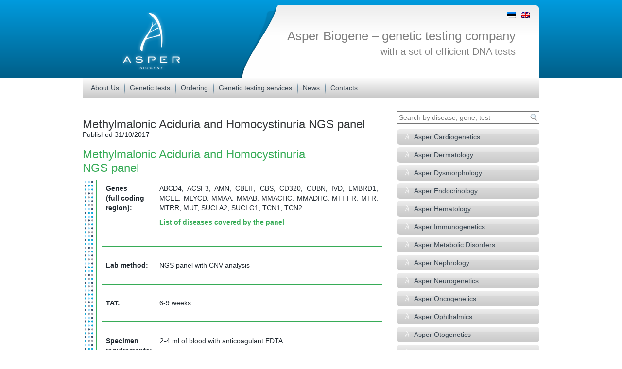

--- FILE ---
content_type: text/html; charset=UTF-8
request_url: https://www.asperbio.com/tag/methylmalonic-aciduria-and-homocystinuria/
body_size: 21903
content:
<!DOCTYPE html>
<html dir="ltr" lang="en-US">
<head>
<meta http-equiv="Content-Type" content="text/html; charset=utf-8">
<meta http-equiv="X-UA-Compatible" content="IE=edge">
<meta name="viewport" content="width=device-width, initial-scale=1">
<link rel="profile" href="http://gmpg.org/xfn/11">
<link rel="pingback" href="https://www.asperbio.com/xmlrpc.php">
<!--[if lt IE 9]>
<script src="https://www.asperbio.com/wp-content/themes/asper/js/html5shiv.min.js"></script>
<script src="https://www.asperbio.com/wp-content/themes/asper/js/respond.min.js"></script>
<![endif]-->
<title>Methylmalonic Aciduria and Homocystinuria | Asper Biogene</title>
<style>img:is([sizes="auto" i], [sizes^="auto," i]) { contain-intrinsic-size: 3000px 1500px }</style>
<link rel="alternate" hreflang="en-us" href="https://www.asperbio.com/tag/methylmalonic-aciduria-and-homocystinuria/" />
<link rel="alternate" hreflang="x-default" href="https://www.asperbio.com/tag/methylmalonic-aciduria-and-homocystinuria/" />
<!-- All in One SEO 4.9.3 - aioseo.com -->
<meta name="robots" content="max-image-preview:large" />
<link rel="canonical" href="https://www.asperbio.com/tag/methylmalonic-aciduria-and-homocystinuria/" />
<meta name="generator" content="All in One SEO (AIOSEO) 4.9.3" />
<script type="application/ld+json" class="aioseo-schema">
{"@context":"https:\/\/schema.org","@graph":[{"@type":"BreadcrumbList","@id":"https:\/\/www.asperbio.com\/tag\/methylmalonic-aciduria-and-homocystinuria\/#breadcrumblist","itemListElement":[{"@type":"ListItem","@id":"https:\/\/www.asperbio.com#listItem","position":1,"name":"Home","item":"https:\/\/www.asperbio.com","nextItem":{"@type":"ListItem","@id":"https:\/\/www.asperbio.com\/tag\/methylmalonic-aciduria-and-homocystinuria\/#listItem","name":"Methylmalonic Aciduria and Homocystinuria"}},{"@type":"ListItem","@id":"https:\/\/www.asperbio.com\/tag\/methylmalonic-aciduria-and-homocystinuria\/#listItem","position":2,"name":"Methylmalonic Aciduria and Homocystinuria","previousItem":{"@type":"ListItem","@id":"https:\/\/www.asperbio.com#listItem","name":"Home"}}]},{"@type":"CollectionPage","@id":"https:\/\/www.asperbio.com\/tag\/methylmalonic-aciduria-and-homocystinuria\/#collectionpage","url":"https:\/\/www.asperbio.com\/tag\/methylmalonic-aciduria-and-homocystinuria\/","name":"Methylmalonic Aciduria and Homocystinuria | Asper Biogene","inLanguage":"en-US","isPartOf":{"@id":"https:\/\/www.asperbio.com\/#website"},"breadcrumb":{"@id":"https:\/\/www.asperbio.com\/tag\/methylmalonic-aciduria-and-homocystinuria\/#breadcrumblist"}},{"@type":"Organization","@id":"https:\/\/www.asperbio.com\/#organization","name":"Asper Biogene - genetic testing company","description":"with a set of efficient DNA tests","url":"https:\/\/www.asperbio.com\/"},{"@type":"WebSite","@id":"https:\/\/www.asperbio.com\/#website","url":"https:\/\/www.asperbio.com\/","name":"Asper Biogene - genetic testing company","description":"with a set of efficient DNA tests","inLanguage":"en-US","publisher":{"@id":"https:\/\/www.asperbio.com\/#organization"}}]}
</script>
<!-- All in One SEO -->
<!-- Google Tag Manager for WordPress by gtm4wp.com -->
<script data-cfasync="false" data-pagespeed-no-defer>
var gtm4wp_datalayer_name = "dataLayer";
var dataLayer = dataLayer || [];
</script>
<!-- End Google Tag Manager for WordPress by gtm4wp.com --><link rel='dns-prefetch' href='//ajax.googleapis.com' />
<link rel="alternate" type="application/rss+xml" title="Asper Biogene - genetic testing company &raquo; Feed" href="https://www.asperbio.com/feed/" />
<link rel="alternate" type="application/rss+xml" title="Asper Biogene - genetic testing company &raquo; Comments Feed" href="https://www.asperbio.com/comments/feed/" />
<link rel="alternate" type="application/rss+xml" title="Asper Biogene - genetic testing company &raquo; Methylmalonic Aciduria and Homocystinuria Tag Feed" href="https://www.asperbio.com/tag/methylmalonic-aciduria-and-homocystinuria/feed/" />
<!-- This site uses the Google Analytics by MonsterInsights plugin v9.4.1 - Using Analytics tracking - https://www.monsterinsights.com/ -->
<script src="//www.googletagmanager.com/gtag/js?id=G-T8BL9NDQH0"  data-cfasync="false" data-wpfc-render="false" type="text/javascript" async></script>
<script data-cfasync="false" data-wpfc-render="false" type="text/javascript">
var mi_version = '9.4.1';
var mi_track_user = true;
var mi_no_track_reason = '';
var MonsterInsightsDefaultLocations = {"page_location":"https:\/\/www.asperbio.com\/tag\/methylmalonic-aciduria-and-homocystinuria\/"};
if ( typeof MonsterInsightsPrivacyGuardFilter === 'function' ) {
var MonsterInsightsLocations = (typeof MonsterInsightsExcludeQuery === 'object') ? MonsterInsightsPrivacyGuardFilter( MonsterInsightsExcludeQuery ) : MonsterInsightsPrivacyGuardFilter( MonsterInsightsDefaultLocations );
} else {
var MonsterInsightsLocations = (typeof MonsterInsightsExcludeQuery === 'object') ? MonsterInsightsExcludeQuery : MonsterInsightsDefaultLocations;
}
var disableStrs = [
'ga-disable-G-T8BL9NDQH0',
];
/* Function to detect opted out users */
function __gtagTrackerIsOptedOut() {
for (var index = 0; index < disableStrs.length; index++) {
if (document.cookie.indexOf(disableStrs[index] + '=true') > -1) {
return true;
}
}
return false;
}
/* Disable tracking if the opt-out cookie exists. */
if (__gtagTrackerIsOptedOut()) {
for (var index = 0; index < disableStrs.length; index++) {
window[disableStrs[index]] = true;
}
}
/* Opt-out function */
function __gtagTrackerOptout() {
for (var index = 0; index < disableStrs.length; index++) {
document.cookie = disableStrs[index] + '=true; expires=Thu, 31 Dec 2099 23:59:59 UTC; path=/';
window[disableStrs[index]] = true;
}
}
if ('undefined' === typeof gaOptout) {
function gaOptout() {
__gtagTrackerOptout();
}
}
window.dataLayer = window.dataLayer || [];
window.MonsterInsightsDualTracker = {
helpers: {},
trackers: {},
};
if (mi_track_user) {
function __gtagDataLayer() {
dataLayer.push(arguments);
}
function __gtagTracker(type, name, parameters) {
if (!parameters) {
parameters = {};
}
if (parameters.send_to) {
__gtagDataLayer.apply(null, arguments);
return;
}
if (type === 'event') {
parameters.send_to = monsterinsights_frontend.v4_id;
var hookName = name;
if (typeof parameters['event_category'] !== 'undefined') {
hookName = parameters['event_category'] + ':' + name;
}
if (typeof MonsterInsightsDualTracker.trackers[hookName] !== 'undefined') {
MonsterInsightsDualTracker.trackers[hookName](parameters);
} else {
__gtagDataLayer('event', name, parameters);
}
} else {
__gtagDataLayer.apply(null, arguments);
}
}
__gtagTracker('js', new Date());
__gtagTracker('set', {
'developer_id.dZGIzZG': true,
});
if ( MonsterInsightsLocations.page_location ) {
__gtagTracker('set', MonsterInsightsLocations);
}
__gtagTracker('config', 'G-T8BL9NDQH0', {"forceSSL":"true","link_attribution":"true"} );
window.gtag = __gtagTracker;										(function () {
/* https://developers.google.com/analytics/devguides/collection/analyticsjs/ */
/* ga and __gaTracker compatibility shim. */
var noopfn = function () {
return null;
};
var newtracker = function () {
return new Tracker();
};
var Tracker = function () {
return null;
};
var p = Tracker.prototype;
p.get = noopfn;
p.set = noopfn;
p.send = function () {
var args = Array.prototype.slice.call(arguments);
args.unshift('send');
__gaTracker.apply(null, args);
};
var __gaTracker = function () {
var len = arguments.length;
if (len === 0) {
return;
}
var f = arguments[len - 1];
if (typeof f !== 'object' || f === null || typeof f.hitCallback !== 'function') {
if ('send' === arguments[0]) {
var hitConverted, hitObject = false, action;
if ('event' === arguments[1]) {
if ('undefined' !== typeof arguments[3]) {
hitObject = {
'eventAction': arguments[3],
'eventCategory': arguments[2],
'eventLabel': arguments[4],
'value': arguments[5] ? arguments[5] : 1,
}
}
}
if ('pageview' === arguments[1]) {
if ('undefined' !== typeof arguments[2]) {
hitObject = {
'eventAction': 'page_view',
'page_path': arguments[2],
}
}
}
if (typeof arguments[2] === 'object') {
hitObject = arguments[2];
}
if (typeof arguments[5] === 'object') {
Object.assign(hitObject, arguments[5]);
}
if ('undefined' !== typeof arguments[1].hitType) {
hitObject = arguments[1];
if ('pageview' === hitObject.hitType) {
hitObject.eventAction = 'page_view';
}
}
if (hitObject) {
action = 'timing' === arguments[1].hitType ? 'timing_complete' : hitObject.eventAction;
hitConverted = mapArgs(hitObject);
__gtagTracker('event', action, hitConverted);
}
}
return;
}
function mapArgs(args) {
var arg, hit = {};
var gaMap = {
'eventCategory': 'event_category',
'eventAction': 'event_action',
'eventLabel': 'event_label',
'eventValue': 'event_value',
'nonInteraction': 'non_interaction',
'timingCategory': 'event_category',
'timingVar': 'name',
'timingValue': 'value',
'timingLabel': 'event_label',
'page': 'page_path',
'location': 'page_location',
'title': 'page_title',
'referrer' : 'page_referrer',
};
for (arg in args) {
if (!(!args.hasOwnProperty(arg) || !gaMap.hasOwnProperty(arg))) {
hit[gaMap[arg]] = args[arg];
} else {
hit[arg] = args[arg];
}
}
return hit;
}
try {
f.hitCallback();
} catch (ex) {
}
};
__gaTracker.create = newtracker;
__gaTracker.getByName = newtracker;
__gaTracker.getAll = function () {
return [];
};
__gaTracker.remove = noopfn;
__gaTracker.loaded = true;
window['__gaTracker'] = __gaTracker;
})();
} else {
console.log("");
(function () {
function __gtagTracker() {
return null;
}
window['__gtagTracker'] = __gtagTracker;
window['gtag'] = __gtagTracker;
})();
}
</script>
<!-- / Google Analytics by MonsterInsights -->
<!-- <link rel='stylesheet' id='simple_tooltips_style-css' href='https://www.asperbio.com/wp-content/plugins/simple-tooltips/zebra_tooltips.css?ver=6.7.4' type='text/css' media='all' /> -->
<!-- <link rel='stylesheet' id='wp-block-library-css' href='https://www.asperbio.com/wp-includes/css/dist/block-library/style.min.css?ver=6.7.4' type='text/css' media='all' /> -->
<!-- <link rel='stylesheet' id='aioseo/css/src/vue/standalone/blocks/table-of-contents/global.scss-css' href='https://www.asperbio.com/wp-content/plugins/all-in-one-seo-pack/dist/Lite/assets/css/table-of-contents/global.e90f6d47.css?ver=4.9.3' type='text/css' media='all' /> -->
<link rel="stylesheet" type="text/css" href="//www.asperbio.com/wp-content/cache/wpfc-minified/sbe7agu/g4xmn.css" media="all"/>
<style id='classic-theme-styles-inline-css' type='text/css'>
/*! This file is auto-generated */
.wp-block-button__link{color:#fff;background-color:#32373c;border-radius:9999px;box-shadow:none;text-decoration:none;padding:calc(.667em + 2px) calc(1.333em + 2px);font-size:1.125em}.wp-block-file__button{background:#32373c;color:#fff;text-decoration:none}
</style>
<style id='global-styles-inline-css' type='text/css'>
:root{--wp--preset--aspect-ratio--square: 1;--wp--preset--aspect-ratio--4-3: 4/3;--wp--preset--aspect-ratio--3-4: 3/4;--wp--preset--aspect-ratio--3-2: 3/2;--wp--preset--aspect-ratio--2-3: 2/3;--wp--preset--aspect-ratio--16-9: 16/9;--wp--preset--aspect-ratio--9-16: 9/16;--wp--preset--color--black: #000000;--wp--preset--color--cyan-bluish-gray: #abb8c3;--wp--preset--color--white: #ffffff;--wp--preset--color--pale-pink: #f78da7;--wp--preset--color--vivid-red: #cf2e2e;--wp--preset--color--luminous-vivid-orange: #ff6900;--wp--preset--color--luminous-vivid-amber: #fcb900;--wp--preset--color--light-green-cyan: #7bdcb5;--wp--preset--color--vivid-green-cyan: #00d084;--wp--preset--color--pale-cyan-blue: #8ed1fc;--wp--preset--color--vivid-cyan-blue: #0693e3;--wp--preset--color--vivid-purple: #9b51e0;--wp--preset--gradient--vivid-cyan-blue-to-vivid-purple: linear-gradient(135deg,rgba(6,147,227,1) 0%,rgb(155,81,224) 100%);--wp--preset--gradient--light-green-cyan-to-vivid-green-cyan: linear-gradient(135deg,rgb(122,220,180) 0%,rgb(0,208,130) 100%);--wp--preset--gradient--luminous-vivid-amber-to-luminous-vivid-orange: linear-gradient(135deg,rgba(252,185,0,1) 0%,rgba(255,105,0,1) 100%);--wp--preset--gradient--luminous-vivid-orange-to-vivid-red: linear-gradient(135deg,rgba(255,105,0,1) 0%,rgb(207,46,46) 100%);--wp--preset--gradient--very-light-gray-to-cyan-bluish-gray: linear-gradient(135deg,rgb(238,238,238) 0%,rgb(169,184,195) 100%);--wp--preset--gradient--cool-to-warm-spectrum: linear-gradient(135deg,rgb(74,234,220) 0%,rgb(151,120,209) 20%,rgb(207,42,186) 40%,rgb(238,44,130) 60%,rgb(251,105,98) 80%,rgb(254,248,76) 100%);--wp--preset--gradient--blush-light-purple: linear-gradient(135deg,rgb(255,206,236) 0%,rgb(152,150,240) 100%);--wp--preset--gradient--blush-bordeaux: linear-gradient(135deg,rgb(254,205,165) 0%,rgb(254,45,45) 50%,rgb(107,0,62) 100%);--wp--preset--gradient--luminous-dusk: linear-gradient(135deg,rgb(255,203,112) 0%,rgb(199,81,192) 50%,rgb(65,88,208) 100%);--wp--preset--gradient--pale-ocean: linear-gradient(135deg,rgb(255,245,203) 0%,rgb(182,227,212) 50%,rgb(51,167,181) 100%);--wp--preset--gradient--electric-grass: linear-gradient(135deg,rgb(202,248,128) 0%,rgb(113,206,126) 100%);--wp--preset--gradient--midnight: linear-gradient(135deg,rgb(2,3,129) 0%,rgb(40,116,252) 100%);--wp--preset--font-size--small: 13px;--wp--preset--font-size--medium: 20px;--wp--preset--font-size--large: 36px;--wp--preset--font-size--x-large: 42px;--wp--preset--spacing--20: 0.44rem;--wp--preset--spacing--30: 0.67rem;--wp--preset--spacing--40: 1rem;--wp--preset--spacing--50: 1.5rem;--wp--preset--spacing--60: 2.25rem;--wp--preset--spacing--70: 3.38rem;--wp--preset--spacing--80: 5.06rem;--wp--preset--shadow--natural: 6px 6px 9px rgba(0, 0, 0, 0.2);--wp--preset--shadow--deep: 12px 12px 50px rgba(0, 0, 0, 0.4);--wp--preset--shadow--sharp: 6px 6px 0px rgba(0, 0, 0, 0.2);--wp--preset--shadow--outlined: 6px 6px 0px -3px rgba(255, 255, 255, 1), 6px 6px rgba(0, 0, 0, 1);--wp--preset--shadow--crisp: 6px 6px 0px rgba(0, 0, 0, 1);}:where(.is-layout-flex){gap: 0.5em;}:where(.is-layout-grid){gap: 0.5em;}body .is-layout-flex{display: flex;}.is-layout-flex{flex-wrap: wrap;align-items: center;}.is-layout-flex > :is(*, div){margin: 0;}body .is-layout-grid{display: grid;}.is-layout-grid > :is(*, div){margin: 0;}:where(.wp-block-columns.is-layout-flex){gap: 2em;}:where(.wp-block-columns.is-layout-grid){gap: 2em;}:where(.wp-block-post-template.is-layout-flex){gap: 1.25em;}:where(.wp-block-post-template.is-layout-grid){gap: 1.25em;}.has-black-color{color: var(--wp--preset--color--black) !important;}.has-cyan-bluish-gray-color{color: var(--wp--preset--color--cyan-bluish-gray) !important;}.has-white-color{color: var(--wp--preset--color--white) !important;}.has-pale-pink-color{color: var(--wp--preset--color--pale-pink) !important;}.has-vivid-red-color{color: var(--wp--preset--color--vivid-red) !important;}.has-luminous-vivid-orange-color{color: var(--wp--preset--color--luminous-vivid-orange) !important;}.has-luminous-vivid-amber-color{color: var(--wp--preset--color--luminous-vivid-amber) !important;}.has-light-green-cyan-color{color: var(--wp--preset--color--light-green-cyan) !important;}.has-vivid-green-cyan-color{color: var(--wp--preset--color--vivid-green-cyan) !important;}.has-pale-cyan-blue-color{color: var(--wp--preset--color--pale-cyan-blue) !important;}.has-vivid-cyan-blue-color{color: var(--wp--preset--color--vivid-cyan-blue) !important;}.has-vivid-purple-color{color: var(--wp--preset--color--vivid-purple) !important;}.has-black-background-color{background-color: var(--wp--preset--color--black) !important;}.has-cyan-bluish-gray-background-color{background-color: var(--wp--preset--color--cyan-bluish-gray) !important;}.has-white-background-color{background-color: var(--wp--preset--color--white) !important;}.has-pale-pink-background-color{background-color: var(--wp--preset--color--pale-pink) !important;}.has-vivid-red-background-color{background-color: var(--wp--preset--color--vivid-red) !important;}.has-luminous-vivid-orange-background-color{background-color: var(--wp--preset--color--luminous-vivid-orange) !important;}.has-luminous-vivid-amber-background-color{background-color: var(--wp--preset--color--luminous-vivid-amber) !important;}.has-light-green-cyan-background-color{background-color: var(--wp--preset--color--light-green-cyan) !important;}.has-vivid-green-cyan-background-color{background-color: var(--wp--preset--color--vivid-green-cyan) !important;}.has-pale-cyan-blue-background-color{background-color: var(--wp--preset--color--pale-cyan-blue) !important;}.has-vivid-cyan-blue-background-color{background-color: var(--wp--preset--color--vivid-cyan-blue) !important;}.has-vivid-purple-background-color{background-color: var(--wp--preset--color--vivid-purple) !important;}.has-black-border-color{border-color: var(--wp--preset--color--black) !important;}.has-cyan-bluish-gray-border-color{border-color: var(--wp--preset--color--cyan-bluish-gray) !important;}.has-white-border-color{border-color: var(--wp--preset--color--white) !important;}.has-pale-pink-border-color{border-color: var(--wp--preset--color--pale-pink) !important;}.has-vivid-red-border-color{border-color: var(--wp--preset--color--vivid-red) !important;}.has-luminous-vivid-orange-border-color{border-color: var(--wp--preset--color--luminous-vivid-orange) !important;}.has-luminous-vivid-amber-border-color{border-color: var(--wp--preset--color--luminous-vivid-amber) !important;}.has-light-green-cyan-border-color{border-color: var(--wp--preset--color--light-green-cyan) !important;}.has-vivid-green-cyan-border-color{border-color: var(--wp--preset--color--vivid-green-cyan) !important;}.has-pale-cyan-blue-border-color{border-color: var(--wp--preset--color--pale-cyan-blue) !important;}.has-vivid-cyan-blue-border-color{border-color: var(--wp--preset--color--vivid-cyan-blue) !important;}.has-vivid-purple-border-color{border-color: var(--wp--preset--color--vivid-purple) !important;}.has-vivid-cyan-blue-to-vivid-purple-gradient-background{background: var(--wp--preset--gradient--vivid-cyan-blue-to-vivid-purple) !important;}.has-light-green-cyan-to-vivid-green-cyan-gradient-background{background: var(--wp--preset--gradient--light-green-cyan-to-vivid-green-cyan) !important;}.has-luminous-vivid-amber-to-luminous-vivid-orange-gradient-background{background: var(--wp--preset--gradient--luminous-vivid-amber-to-luminous-vivid-orange) !important;}.has-luminous-vivid-orange-to-vivid-red-gradient-background{background: var(--wp--preset--gradient--luminous-vivid-orange-to-vivid-red) !important;}.has-very-light-gray-to-cyan-bluish-gray-gradient-background{background: var(--wp--preset--gradient--very-light-gray-to-cyan-bluish-gray) !important;}.has-cool-to-warm-spectrum-gradient-background{background: var(--wp--preset--gradient--cool-to-warm-spectrum) !important;}.has-blush-light-purple-gradient-background{background: var(--wp--preset--gradient--blush-light-purple) !important;}.has-blush-bordeaux-gradient-background{background: var(--wp--preset--gradient--blush-bordeaux) !important;}.has-luminous-dusk-gradient-background{background: var(--wp--preset--gradient--luminous-dusk) !important;}.has-pale-ocean-gradient-background{background: var(--wp--preset--gradient--pale-ocean) !important;}.has-electric-grass-gradient-background{background: var(--wp--preset--gradient--electric-grass) !important;}.has-midnight-gradient-background{background: var(--wp--preset--gradient--midnight) !important;}.has-small-font-size{font-size: var(--wp--preset--font-size--small) !important;}.has-medium-font-size{font-size: var(--wp--preset--font-size--medium) !important;}.has-large-font-size{font-size: var(--wp--preset--font-size--large) !important;}.has-x-large-font-size{font-size: var(--wp--preset--font-size--x-large) !important;}
:where(.wp-block-post-template.is-layout-flex){gap: 1.25em;}:where(.wp-block-post-template.is-layout-grid){gap: 1.25em;}
:where(.wp-block-columns.is-layout-flex){gap: 2em;}:where(.wp-block-columns.is-layout-grid){gap: 2em;}
:root :where(.wp-block-pullquote){font-size: 1.5em;line-height: 1.6;}
</style>
<!-- <link rel='stylesheet' id='contact-form-7-css' href='https://www.asperbio.com/wp-content/plugins/contact-form-7/includes/css/styles.css?ver=6.0.6' type='text/css' media='all' /> -->
<!-- <link rel='stylesheet' id='easingslider-css' href='https://www.asperbio.com/wp-content/plugins/easing-slider/assets/css/public.min.css?ver=3.0.8' type='text/css' media='all' /> -->
<!-- <link rel='stylesheet' id='fontawesome-css' href='https://www.asperbio.com/wp-content/plugins/olevmedia-shortcodes/assets/css/font-awesome.min.css?ver=6.7.4' type='text/css' media='all' /> -->
<!-- <link rel='stylesheet' id='omsc-shortcodes-css' href='https://www.asperbio.com/wp-content/plugins/olevmedia-shortcodes/assets/css/shortcodes.css?ver=6.7.4' type='text/css' media='all' /> -->
<link rel="stylesheet" type="text/css" href="//www.asperbio.com/wp-content/cache/wpfc-minified/esyigoht/6b7rq.css" media="all"/>
<!-- <link rel='stylesheet' id='omsc-shortcodes-tablet-css' href='https://www.asperbio.com/wp-content/plugins/olevmedia-shortcodes/assets/css/shortcodes-tablet.css?ver=6.7.4' type='text/css' media='screen and (min-width: 768px) and (max-width: 959px)' /> -->
<link rel="stylesheet" type="text/css" href="//www.asperbio.com/wp-content/cache/wpfc-minified/22pmfvys/6b7rq.css" media="screen and (min-width: 768px) and (max-width: 959px)"/>
<!-- <link rel='stylesheet' id='omsc-shortcodes-mobile-css' href='https://www.asperbio.com/wp-content/plugins/olevmedia-shortcodes/assets/css/shortcodes-mobile.css?ver=6.7.4' type='text/css' media='screen and (max-width: 767px)' /> -->
<link rel="stylesheet" type="text/css" href="//www.asperbio.com/wp-content/cache/wpfc-minified/113tkij9/6b7rq.css" media="screen and (max-width: 767px)"/>
<!-- <link rel='stylesheet' id='wpos-slick-style-css' href='https://www.asperbio.com/wp-content/plugins/wp-slick-carousel/assets/css/slick.css?ver=1.3.4' type='text/css' media='all' /> -->
<!-- <link rel='stylesheet' id='wpsisac-public-style-css' href='https://www.asperbio.com/wp-content/plugins/wp-slick-carousel/assets/css/slick-slider-style.css?ver=1.3.4' type='text/css' media='all' /> -->
<!-- <link rel='stylesheet' id='wpml-legacy-dropdown-0-css' href='https://www.asperbio.com/wp-content/plugins/sitepress-multilingual-cms/templates/language-switchers/legacy-dropdown/style.min.css?ver=1' type='text/css' media='all' /> -->
<link rel="stylesheet" type="text/css" href="//www.asperbio.com/wp-content/cache/wpfc-minified/qa775xws/6b7rq.css" media="all"/>
<style id='wpml-legacy-dropdown-0-inline-css' type='text/css'>
.wpml-ls-statics-shortcode_actions, .wpml-ls-statics-shortcode_actions .wpml-ls-sub-menu, .wpml-ls-statics-shortcode_actions a {border-color:#cdcdcd;}.wpml-ls-statics-shortcode_actions a, .wpml-ls-statics-shortcode_actions .wpml-ls-sub-menu a, .wpml-ls-statics-shortcode_actions .wpml-ls-sub-menu a:link, .wpml-ls-statics-shortcode_actions li:not(.wpml-ls-current-language) .wpml-ls-link, .wpml-ls-statics-shortcode_actions li:not(.wpml-ls-current-language) .wpml-ls-link:link {color:#444444;background-color:#ffffff;}.wpml-ls-statics-shortcode_actions .wpml-ls-sub-menu a:hover,.wpml-ls-statics-shortcode_actions .wpml-ls-sub-menu a:focus, .wpml-ls-statics-shortcode_actions .wpml-ls-sub-menu a:link:hover, .wpml-ls-statics-shortcode_actions .wpml-ls-sub-menu a:link:focus {color:#000000;background-color:#eeeeee;}.wpml-ls-statics-shortcode_actions .wpml-ls-current-language > a {color:#444444;background-color:#ffffff;}.wpml-ls-statics-shortcode_actions .wpml-ls-current-language:hover>a, .wpml-ls-statics-shortcode_actions .wpml-ls-current-language>a:focus {color:#000000;background-color:#eeeeee;}
</style>
<!-- <link rel='stylesheet' id='cms-navigation-style-base-css' href='https://www.asperbio.com/wp-content/plugins/wpml-cms-nav/res/css/cms-navigation-base.css?ver=1.5.5' type='text/css' media='screen' /> -->
<!-- <link rel='stylesheet' id='cms-navigation-style-css' href='https://www.asperbio.com/wp-content/plugins/wpml-cms-nav/res/css/cms-navigation.css?ver=1.5.5' type='text/css' media='screen' /> -->
<link rel="stylesheet" type="text/css" href="//www.asperbio.com/wp-content/cache/wpfc-minified/lmkr4eyf/6b7rq.css" media="screen"/>
<!-- <link rel='stylesheet' id='bootstrap-css' href='https://www.asperbio.com/wp-content/themes/asper/css/bootstrap.min.css?ver=3.3.5' type='text/css' media='all' /> -->
<!-- <link rel='stylesheet' id='bootstrap-xxs-css' href='https://www.asperbio.com/wp-content/themes/asper/css/bootstrap-xxs.min.css?ver=3.3.5' type='text/css' media='all' /> -->
<!-- <link rel='stylesheet' id='font-awesome-css' href='https://www.asperbio.com/wp-content/themes/asper/css/font-awesome.min.css?ver=4.6.3' type='text/css' media='all' /> -->
<!-- <link rel='stylesheet' id='asper-style-css' href='https://www.asperbio.com/wp-content/themes/asper/style.css?ver=6.7.4' type='text/css' media='all' /> -->
<link rel="stylesheet" type="text/css" href="//www.asperbio.com/wp-content/cache/wpfc-minified/2rnbtukc/6b7rq.css" media="all"/>
<script type="text/javascript" src="https://ajax.googleapis.com/ajax/libs/jquery/2.2.4/jquery.min.js" id="jquery-js"></script>
<script src='//www.asperbio.com/wp-content/cache/wpfc-minified/ee55s9vs/6b7rq.js' type="text/javascript"></script>
<!-- <script type="text/javascript" src="https://www.asperbio.com/wp-content/plugins/google-analytics-for-wordpress/assets/js/frontend-gtag.min.js?ver=9.4.1" id="monsterinsights-frontend-script-js" async="async" data-wp-strategy="async"></script> -->
<script data-cfasync="false" data-wpfc-render="false" type="text/javascript" id='monsterinsights-frontend-script-js-extra'>/* <![CDATA[ */
var monsterinsights_frontend = {"js_events_tracking":"true","download_extensions":"doc,pdf,ppt,zip,xls,docx,pptx,xlsx","inbound_paths":"[{\"path\":\"\\\/go\\\/\",\"label\":\"affiliate\"},{\"path\":\"\\\/recommend\\\/\",\"label\":\"affiliate\"}]","home_url":"https:\/\/www.asperbio.com","hash_tracking":"false","v4_id":"G-T8BL9NDQH0"};/* ]]> */
</script>
<script src='//www.asperbio.com/wp-content/cache/wpfc-minified/qwnlcqdf/6b7rq.js' type="text/javascript"></script>
<!-- <script type="text/javascript" src="https://www.asperbio.com/wp-content/plugins/easing-slider/assets/js/public.min.js?ver=3.0.8" id="easingslider-js"></script> -->
<!-- <script type="text/javascript" src="https://www.asperbio.com/wp-content/plugins/sitepress-multilingual-cms/templates/language-switchers/legacy-dropdown/script.min.js?ver=1" id="wpml-legacy-dropdown-0-js"></script> -->
<link rel="https://api.w.org/" href="https://www.asperbio.com/wp-json/" /><link rel="alternate" title="JSON" type="application/json" href="https://www.asperbio.com/wp-json/wp/v2/tags/545" /><link rel="EditURI" type="application/rsd+xml" title="RSD" href="https://www.asperbio.com/xmlrpc.php?rsd" />
<meta name="generator" content="WPML ver:4.7.3 stt:1,15;" />
<!-- Google Tag Manager for WordPress by gtm4wp.com -->
<!-- GTM Container placement set to footer -->
<script data-cfasync="false" data-pagespeed-no-defer>
var dataLayer_content = {"pagePostType":"page","pagePostType2":"tag-page"};
dataLayer.push( dataLayer_content );
</script>
<script data-cfasync="false">
(function(w,d,s,l,i){w[l]=w[l]||[];w[l].push({'gtm.start':
new Date().getTime(),event:'gtm.js'});var f=d.getElementsByTagName(s)[0],
j=d.createElement(s),dl=l!='dataLayer'?'&l='+l:'';j.async=true;j.src=
'//www.googletagmanager.com/gtm.js?id='+i+dl;f.parentNode.insertBefore(j,f);
})(window,document,'script','dataLayer','GTM-KWWMQQ7');
</script>
<!-- End Google Tag Manager for WordPress by gtm4wp.com --><style type="text/css">
span.oe_textdirection { unicode-bidi: bidi-override; direction: rtl; }
span.oe_displaynone { display: none; }
</style>
<style type="text/css">
.lang-switcher {
position: absolute;
top: 10px;
right: 20px;
}
.lang-switcher li{
list-style-type:none;
display:inline-block;
margin-left:10px;
}
</style>
</head>
<body class="archive tag tag-methylmalonic-aciduria-and-homocystinuria tag-545">
<header id="header">
<div class="container">
<div class="row">
<div class="col-md-2 col-sm-3 col-xs-4 col-md-offset-1">
<div id="logo">
<a href="https://www.asperbio.com/" title="Asper Biogene &#8211; genetic testing company"></a>
</div>
</div>
<div class="col-md-8 col-sm-9 col-xs-8 col-md-offset-1">
<div id="page-header">
<div class="header-bg">
<div class="text">
<h1 class="page-name"><a href="https://www.asperbio.com/" rel="home">Asper Biogene &#8211; genetic testing company</a></h1>
<h2 class="slogan hidden-xxs">with a set of efficient DNA tests</h2>
</div>
<div class="lang-switcher">
<li><a href='https://www.asperbio.com/et/'><img src='https://www.asperbio.com/wp-content/plugins/sitepress-multilingual-cms/res/flags/et.png' title='Eesti' /></a></li><li><a href='https://www.asperbio.com/tag/methylmalonic-aciduria-and-homocystinuria/'><img src='https://www.asperbio.com/wp-content/plugins/sitepress-multilingual-cms/res/flags/en.png' title='English' /></a></li>								</div>
</div>
</div>
</div>
</div>
</div>
</header>
<div class="container">
<nav class="navbar navbar-default navbar-asper" role="navigation">
<div class="container-fluid no-l-r-padding no-l-r-margin">
<div class="navbar-header no-l-r-margin">
<button type="button" class="navbar-toggle collapsed" data-toggle="collapse" data-target="#bs-navbar-collapse" aria-expanded="false">
<span class="sr-only">Toggle navigation</span>
<span class="icon-bar"></span>
<span class="icon-bar"></span>
<span class="icon-bar"></span>
</button>
</div>
<div id="bs-navbar-collapse" class="collapse navbar-collapse no-l-r-padding  no-l-r-margin"><ul id="menu-main-menu" class="nav navbar-nav"><li id="menu-item-17521" class="menu-item menu-item-type-post_type menu-item-object-page menu-item-home menu-item-has-children menu-item-17521 dropdown"><a title="About Us" href="#" data-toggle="dropdown" class="dropdown-toggle" aria-haspopup="true">About Us</a>
<ul role="menu" class=" dropdown-menu">
<li id="menu-item-17530" class="menu-item menu-item-type-post_type menu-item-object-page menu-item-17530"><a title="Company profile" href="https://www.asperbio.com/genetic-testing-company/next-generation-sequencing/company-profile">Company profile</a></li>
<li id="menu-item-17531" class="menu-item menu-item-type-post_type menu-item-object-page menu-item-17531"><a title="Management team" href="https://www.asperbio.com/genetic-testing-company-management-team">Management team</a></li>
<li id="menu-item-17532" class="menu-item menu-item-type-post_type menu-item-object-page menu-item-17532"><a title="Contacts" href="https://www.asperbio.com/about-us/asper-biogene-contacts/">Contacts</a></li>
</ul>
</li>
<li id="menu-item-17522" class="menu-item menu-item-type-post_type menu-item-object-page menu-item-17522"><a title="Genetic tests" href="https://www.asperbio.com/genetic-tests/ngs/next-generation-sequencing">Genetic tests</a></li>
<li id="menu-item-17523" class="menu-item menu-item-type-post_type menu-item-object-page menu-item-has-children menu-item-17523 dropdown"><a title="Ordering" href="#" data-toggle="dropdown" class="dropdown-toggle" aria-haspopup="true">Ordering</a>
<ul role="menu" class=" dropdown-menu">
<li id="menu-item-17533" class="menu-item menu-item-type-post_type menu-item-object-page menu-item-17533"><a title="Ordering information" href="https://www.asperbio.com/genetic-testing/next-generation-sequencing/ordering-genetic-tests/">Ordering information</a></li>
<li id="menu-item-17534" class="menu-item menu-item-type-post_type menu-item-object-page menu-item-17534"><a title="Shipment of samples" href="https://www.asperbio.com/genetic-testing-process/shipment-of-the-dna-samples/">Shipment of samples</a></li>
<li id="menu-item-17537" class="menu-item menu-item-type-post_type menu-item-object-page menu-item-17537"><a title="Payment" href="https://www.asperbio.com/genetic-testing-process/dna-test-genetic-test-payment/">Payment</a></li>
<li id="menu-item-17535" class="menu-item menu-item-type-post_type menu-item-object-page menu-item-17535"><a title="Terms and conditions" href="https://www.asperbio.com/genetic-tests/next-generation-sequencing/terms-and-conditions/">Terms and conditions</a></li>
<li id="menu-item-22266" class="menu-item menu-item-type-post_type menu-item-object-page menu-item-22266"><a title="Privacy policy" href="https://www.asperbio.com/genetic-testing-process/privacy-policy/">Privacy policy</a></li>
</ul>
</li>
<li id="menu-item-17524" class="menu-item menu-item-type-post_type menu-item-object-page menu-item-17524"><a title="Genetic testing services" href="https://www.asperbio.com/next-generation-sequencing-service/NGS">Genetic testing services</a></li>
<li id="menu-item-17525" class="menu-item menu-item-type-post_type menu-item-object-page current_page_parent menu-item-17525"><a title="News" href="https://www.asperbio.com/news">News</a></li>
<li id="menu-item-17529" class="menu-item menu-item-type-post_type menu-item-object-page menu-item-17529"><a title="Contacts" href="https://www.asperbio.com/about-asper-biogene/next-generation-sequencing/contacts">Contacts</a></li>
</ul></div>				</div><!-- /.container-fluid -->
</nav>
</div><div class="container">
<div class="row">
<main class="col-md-8 col-sm-8 main-content">
<article id="post-20782" class="post-20782 page type-page status-publish hentry">
<h2 class="entry-title"><a href="https://www.asperbio.com/asper-metabolic-disorders/methylmalonic-aciduria-and-homocystinuria-ngs-panel/" rel="bookmark">Methylmalonic Aciduria and Homocystinuria NGS panel</a></h2><span class="art-postdateicon"><span class="date">Published</span> <span class="entry-date" title="10:43">31/10/2017</span></span>
<div class="entry-content">
<h2><span style="color: #37ac57;">Methylmalonic Aciduria and Homocystinuria<br />
NGS panel</span></h2>
<div class="sm_post_content" style="background: url('https://www.asperbio.com/wp-content/uploads/Asper-Metabolic-Disorders_3.png') repeat-y; padding-left: 40px;">
<table class="table no-border no-margin" border="0" cellspacing="0" cellpadding="0">
<tbody>
<tr>
<td width="110"><strong>Genes<br />
(full coding<br />
region):</strong></td>
<td>ABCD4, ACSF3, AMN, CBLIF, CBS, CD320, CUBN, IVD, LMBRD1, MCEE, MLYCD, MMAA, MMAB, MMACHC, MMADHC, MTHFR, MTR, MTRR, MUT, SUCLA2, SUCLG1, TCN1, TCN2</p>
<p><strong><a style="color: #37ac57;" title="List of diseases covered by Methylmalonic Aciduria and Homocystinuria NGS panel" href="https://www.asperbio.com/asper-metabolic-disorders/methylmalonic-aciduria-and-homocystinuria-ngs-panel/list-of-diseases-covered-by-methylmalonic-aciduria-and-homocystinuria-ngs-panel/">List of diseases covered by the panel</a></strong></td>
</tr>
</tbody>
</table>
<hr style="color: #37ac57; background-color: #37ac57; height: 2px; border: none; width: 100%;" />
<table class="table no-border no-margin" border="0" cellspacing="0" cellpadding="0">
<tbody>
<tr>
<td width="110"><strong>Lab method:</strong></td>
<td><span class="tooltips " style="" title="&lt;/p&gt;
&lt;ul&gt;
&lt;li&gt;DNA extraction&lt;/li&gt;
&lt;li&gt;genotyping&lt;/li&gt;
&lt;li&gt;all detected variants are reported in Excel format&lt;/li&gt;
&lt;li&gt;CNV analysis based on sequencing coverage depth data&lt;/li&gt;
&lt;li&gt;bioinformatic analysis of detected variants&lt;/li&gt;
&lt;li&gt;biological interpretation (rare and known pathogenic variants are assessed and classified)&lt;/li&gt;
&lt;li&gt;validation of phenotype/diagnosis associated rare and known pathogenic variants by another technology&lt;/li&gt;
&lt;li&gt;clinical interpretation&lt;/li&gt;
&lt;li&gt;the results report by e-mail or registered mail (on request)&lt;/li&gt;
&lt;/ul&gt;
&lt;p&gt;">NGS panel with CNV analysis</span></td>
</tr>
</tbody>
</table>
<hr style="color: #37ac57; background-color: #37ac57; height: 2px; border: none; width: 100%;" />
<table class="table no-border no-margin" border="0" cellspacing="0" cellpadding="0">
<tbody>
<tr>
<td width="110"><strong>TAT</strong><strong>:</strong></td>
<td>6-9 weeks</td>
</tr>
</tbody>
</table>
<hr style="color: #37ac57; background-color: #37ac57; height: 2px; border: none; width: 100%;" />
<table class="table no-border no-margin" border="0" cellspacing="0" cellpadding="0">
<tbody>
<tr>
<td width="110"><strong>Specimen requirements:</strong></td>
<td>2-4 ml of blood with anticoagulant EDTA</p>
<p>1 µg DNA in TE, AE or pure sterile water at 100-250 ng/µl<br />
The A260/A280 ratio should be 1.8-2.0. DNA sample should be run on an agarose gel as a single band, showing no degradation, alongside with a quantitative DNA marker.</td>
</tr>
</tbody>
</table>
<hr style="color: #37ac57; background-color: #37ac57; height: 2px; border: none; width: 100%;" />
<table class="table no-border no-margin" border="0" cellspacing="0" cellpadding="0">
<tbody>
<tr>
<td width="110"><strong>Ordering information:</strong></td>
<td>Go to <strong><span style="color: #37ac57;"><a style="color: #37ac57;" href="https://crm.asperbio.com/public/fill/Asper_Metabolic_Disorders_order_form" target="_blank" rel="noopener noreferrer">online ordering</a></span></strong> or download <strong><span style="color: #37ac57;"><a style="color: #37ac57;" href="https://www.asperbio.com/wp-content/uploads/Asper-Metabolic-Disorders-sample-submission-form.doc" target="_blank" rel="noopener noreferrer">sample submission form</a></span></strong></td>
</tr>
</tbody>
</table>
<hr style="color: #37ac57; background-color: #37ac57; height: 2px; border: none; width: 100%;" />
</div>
<h2 style="padding-left: 5px;"><span style="color: #37ac57;">Deletion/duplication analysis</span></h2>
<div class="sm_post_content" style="background: url('https://www.asperbio.com/wp-content/uploads/Asper-Metabolic-Disorders_3.png') repeat-y; padding-left: 40px;">
<table class="table no-border no-margin" border="0" cellspacing="0" cellpadding="0">
<tbody>
<tr>
<td width="110"><strong>Genes:</strong></td>
<td>MLC1, MLYCD, D2HGDH, L2HGDH</td>
</tr>
</tbody>
</table>
<hr style="color: #37ac57; background-color: #37ac57; height: 2px; border: none; width: 100%;" />
<table class="table no-border no-margin" border="0" cellspacing="0" cellpadding="0">
<tbody>
<tr>
<td width="110"><strong>Lab method:</strong></td>
<td><span class="tooltips " style="" title="&lt;/p&gt;
&lt;ul&gt;
&lt;li&gt;DNA extraction&lt;/li&gt;
&lt;li&gt;genotyping&lt;/li&gt;
&lt;li&gt;clinical interpretation (only if clinical information is provided)&lt;/li&gt;
&lt;li&gt;the results report by e-mail or registered mail (on request)&lt;/li&gt;
&lt;/ul&gt;
&lt;p&gt;">MLPA</span></td>
</tr>
</tbody>
</table>
<hr style="color: #37ac57; background-color: #37ac57; height: 2px; border: none; width: 100%;" />
<table class="table no-border no-margin" border="0" cellspacing="0" cellpadding="0">
<tbody>
<tr>
<td width="110"><strong>TAT</strong><strong>:</strong></td>
<td>4-6 weeks</td>
</tr>
</tbody>
</table>
<hr style="color: #37ac57; background-color: #37ac57; height: 2px; border: none; width: 100%;" />
<table class="table no-border no-margin" border="0" cellspacing="0" cellpadding="0">
<tbody>
<tr>
<td width="110"><strong>Specimen requirements:</strong></td>
<td>2-4 ml of blood with anticoagulant EDTA</p>
<p>1 µg DNA in TE, AE or pure sterile water at 100-250 ng/µl<br />
The A260/A280 ratio should be 1.8-2.0. DNA sample should be run on an agarose gel as a single band, showing no degradation, alongside with a quantitative DNA marker.</td>
</tr>
</tbody>
</table>
<hr style="color: #37ac57; background-color: #37ac57; height: 2px; border: none; width: 100%;" />
<table class="table no-border no-margin" border="0" cellspacing="0" cellpadding="0">
<tbody>
<tr>
<td width="110"><strong>Ordering information:</strong></td>
<td>Go to <strong><span style="color: #37ac57;"><a style="color: #37ac57;" href="https://crm.asperbio.com/public/fill/Asper_Metabolic_Disorders_order_form" target="_blank" rel="noopener noreferrer">online ordering</a></span></strong> or download <strong><span style="color: #37ac57;"><a style="color: #37ac57;" href="https://www.asperbio.com/wp-content/uploads/Asper-Metabolic-Disorders-sample-submission-form.doc" target="_blank" rel="noopener noreferrer">sample submission form</a></span></strong></td>
</tr>
</tbody>
</table>
<hr style="color: #37ac57; background-color: #37ac57; height: 2px; border: none; width: 100%;" />
</div>	</div><!-- .entry-content -->
</article><!-- #post-## -->		</main>
<aside class="col-md-4 col-sm-4 sidebar clearfix">
<div id="search-2" name="search-2" class="widget widget_search"><form class="search-form" method="get" name="searchform" action="https://www.asperbio.com/">
<input class="search-text" name="s" type="text" value="" placeholder="Search by disease, gene, test">
<input class="search-button" type="submit" value="">       
</form></div><div id="text-2" name="text-2" class="widget widget_text">			<div class="textwidget"><p><a class="btn btn-block btn-default btn-sidebar cardio" href="https://www.asperbio.com/asper-cardiogenetics">Asper Cardiogenetics</a> <a class="btn btn-block btn-default btn-sidebar dermatology" href="https://www.asperbio.com/asper-dermatology/">Asper Dermatology</a><a class="btn btn-block btn-default btn-sidebar dysmorphology" href="https://www.asperbio.com/asper-dysmorphology/">Asper Dysmorphology</a><a class="btn btn-block btn-default btn-sidebar endocrinology" href="https://www.asperbio.com/asper-endocrinology/">Asper Endocrinology</a><a class="btn btn-block btn-default btn-sidebar hematology" href="https://www.asperbio.com/asper-hematology/">Asper Hematology</a><a class="btn btn-block btn-default btn-sidebar immunogenetics" href="https://www.asperbio.com/asper-immunogenetics/">Asper Immunogenetics</a><a class="btn btn-block btn-default btn-sidebar md" href="https://www.asperbio.com/asper-metabolic-disorders/">Asper Metabolic Disorders</a><a class="btn btn-block btn-default btn-sidebar nephrology" href="https://www.asperbio.com/asper-nephrology/">Asper Nephrology</a><a class="btn btn-block btn-default btn-sidebar neuro" href="https://www.asperbio.com/asper-neurogenetics">Asper Neurogenetics</a><a class="btn btn-block btn-default btn-sidebar onco" href="https://www.asperbio.com/asper-oncogenetics">Asper Oncogenetics</a> <a class="btn btn-block btn-default btn-sidebar ophthalmics" href="https://www.asperbio.com/asper-ophthalmics">Asper Ophthalmics</a> <a class="btn btn-block btn-default btn-sidebar oto" href="https://www.asperbio.com/asper-otogenetics">Asper Otogenetics</a> <a class="btn btn-block btn-default btn-sidebar wellness" href="https://www.asperbio.com/asper-pharmacogenetics">Asper Pharmacogenetics</a> <a class="btn btn-block btn-default btn-sidebar repro" href="https://www.asperbio.com/asper-reprogenetics">Asper Reprogenetics</a></p>
</div>
</div><div id="text-3" name="text-3" class="widget widget_text">			<div class="textwidget"><p><font color="#FFFFFF">&#8211;</font></p>
</div>
</div><div id="vmenuwidget-5" name="vmenuwidget-5" class="widget vmenu"><div class="title"></div><div class="menu-online-ordering-container"><ul id="menu-online-ordering" class="art-vmenu"><li id="menu-item-7246" class="menu-item menu-item-type-custom menu-item-object-custom menu-item-7246"><a href="https://crm.asperbio.com/public/">Online ordering</a></li>
</ul></div></div><div id="vmenuwidget-3" name="vmenuwidget-3" class="widget vmenu"><div class="title"></div><div class="menu-download-ordering-forms-container"><ul id="menu-download-ordering-forms" class="art-vmenu"><li id="menu-item-5831" class="menu-item menu-item-type-custom menu-item-object-custom menu-item-has-children menu-item-5831"><a>Download ordering forms</a>
<ul class="sub-menu">
<li id="menu-item-10153" class="menu-item menu-item-type-custom menu-item-object-custom menu-item-10153"><a href="https://www.asperbio.com/wp-content/uploads/Asper-Cardiogenetics-sample-submission-form.doc">Asper Cardiogenetics submission form</a></li>
<li id="menu-item-23471" class="menu-item menu-item-type-custom menu-item-object-custom menu-item-23471"><a href="https://www.asperbio.com/wp-content/uploads/Asper-Dermatology-sample-submission-form.doc">Asper Dermatology submission form</a></li>
<li id="menu-item-19225" class="menu-item menu-item-type-custom menu-item-object-custom menu-item-19225"><a href="https://www.asperbio.com/wp-content/uploads/Asper-Dysmorphology-sample-submission-form.doc">Asper Dysmorphology submission form</a></li>
<li id="menu-item-20525" class="menu-item menu-item-type-custom menu-item-object-custom menu-item-20525"><a href="https://www.asperbio.com/wp-content/uploads/Asper-Endocrinology-sample-submission-form.doc">Asper Endocrinology submission form</a></li>
<li id="menu-item-19224" class="menu-item menu-item-type-custom menu-item-object-custom menu-item-19224"><a href="https://www.asperbio.com/wp-content/uploads/Asper-Hematology-sample-submission-form.doc">Asper Hematology submission form</a></li>
<li id="menu-item-20856" class="menu-item menu-item-type-custom menu-item-object-custom menu-item-20856"><a href="https://www.asperbio.com/wp-content/uploads/Asper-Metabolic-Disorders-sample-submission-form.doc">Asper Metabolic Disorders submission</a></li>
<li id="menu-item-24555" class="menu-item menu-item-type-custom menu-item-object-custom menu-item-24555"><a href="https://www.asperbio.com/wp-content/uploads/Asper-Nephrology-sample-submission-form.doc">Asper Nephrology submission form</a></li>
<li id="menu-item-10345" class="menu-item menu-item-type-custom menu-item-object-custom menu-item-10345"><a href="https://www.asperbio.com/wp-content/uploads/Asper-Neurogenetics-sample-submission-form.doc">Asper Neurogenetics submission form</a></li>
<li id="menu-item-5827" class="menu-item menu-item-type-custom menu-item-object-custom menu-item-5827"><a target="_blank" href="https://www.asperbio.com/wp-content/uploads/Asper-Oncogenetics-sample-submission-form.doc">Asper Oncogenetics submission form</a></li>
<li id="menu-item-5828" class="menu-item menu-item-type-custom menu-item-object-custom menu-item-5828"><a target="_blank" href="https://www.asperbio.com/wp-content/uploads/Asper-Ophthalmics-sample-submission-form.doc">Asper Ophthalmics submission form</a></li>
<li id="menu-item-10802" class="menu-item menu-item-type-custom menu-item-object-custom menu-item-10802"><a href="https://www.asperbio.com/wp-content/uploads/Asper-Otogenetics-sample-submission-form.doc">Asper Otogenetics submission form</a></li>
<li id="menu-item-27283" class="menu-item menu-item-type-custom menu-item-object-custom menu-item-27283"><a href="https://www.asperbio.com/wp-content/uploads/Asper-Pharmacogenetics-sample-submission-form.doc">Asper Pharmacogenetics submission form</a></li>
<li id="menu-item-5829" class="menu-item menu-item-type-custom menu-item-object-custom menu-item-5829"><a target="_blank" href="https://www.asperbio.com/wp-content/uploads/Asper-Reprogenetics-sample-submission-form.doc">Asper Reprogenetics submission form</a></li>
<li id="menu-item-28872" class="menu-item menu-item-type-custom menu-item-object-custom menu-item-28872"><a href="https://www.asperbio.com/wp-content/uploads/Immunogeneetika_portfelli_saatekiri_20032023.docx">Asper Immunogenetics submission form</a></li>
<li id="menu-item-5927" class="menu-item menu-item-type-custom menu-item-object-custom menu-item-5927"><a href="https://www.asperbio.com/wp-content/uploads/Sample-submission-form-for-Whole-Exome-Sequencing.doc">Whole Exome Sequencing submission form</a></li>
<li id="menu-item-19590" class="menu-item menu-item-type-custom menu-item-object-custom menu-item-19590"><a href="https://www.asperbio.com/wp-content/uploads/Sample-submission-form-for-Whole-Genome-Sequencing.doc">Whole Genome Sequencing submission form</a></li>
</ul>
</li>
</ul></div></div><div id="vmenuwidget-6" name="vmenuwidget-6" class="widget vmenu"><div class="title"></div><div class="art-vmenu"><ul>
<li class="page_item page-item-7 page_item_has_children"><a href="https://www.asperbio.com/">About Us</a>
<ul class='children'>
<li class="page_item page-item-53"><a href="https://www.asperbio.com/genetic-testing-company/next-generation-sequencing/company-profile">Company profile</a></li>
<li class="page_item page-item-58"><a href="https://www.asperbio.com/genetic-testing-company-management-team">Management team</a></li>
<li class="page_item page-item-60"><a href="https://www.asperbio.com/about-us/asper-biogene-contacts/">Contacts</a></li>
<li class="page_item page-item-14057"><a href="https://www.asperbio.com/about-asper-biogene/next-generation-sequencing/contacts">Contacts</a></li>
</ul>
</li>
<li class="page_item page-item-14636"><a href="https://www.asperbio.com/adjusted-gene-panels-for-you/">Adjusted gene panels for you</a></li>
<li class="page_item page-item-22170"><a href="https://www.asperbio.com/asper-biogene-data-protection-renewal-form/">Asper Biogene Data Renewal Form</a></li>
<li class="page_item page-item-23168 page_item_has_children"><a href="https://www.asperbio.com/asper-dermatology/">Asper Dermatology</a>
<ul class='children'>
<li class="page_item page-item-23170 page_item_has_children"><a href="https://www.asperbio.com/asper-dermatology/cutis-laxa-ngs-panel/">Cutis Laxa NGS panel</a>
<ul class='children'>
<li class="page_item page-item-23175"><a href="https://www.asperbio.com/asper-dermatology/cutis-laxa-ngs-panel/list-of-diseases-covered-by-cutis-laxa-ngs-panel/">List of diseases covered by Cutis Laxa NGS panel</a></li>
</ul>
</li>
<li class="page_item page-item-23181 page_item_has_children"><a href="https://www.asperbio.com/asper-dermatology/ehlers-danlos-syndrome-ngs-panel/">Ehlers-Danlos Syndrome NGS panel</a>
<ul class='children'>
<li class="page_item page-item-23185"><a href="https://www.asperbio.com/asper-dermatology/ehlers-danlos-syndrome-ngs-panel/list-of-diseases-covered-by-ehlers-danlos-syndrome-ngs-panel/">List of diseases covered by Ehlers-Danlos Syndrome NGS panel</a></li>
</ul>
</li>
<li class="page_item page-item-23244 page_item_has_children"><a href="https://www.asperbio.com/asper-dermatology/epidermolysis-bullosa-ngs-panel/">Epidermolysis Bullosa NGS panel</a>
<ul class='children'>
<li class="page_item page-item-23246"><a href="https://www.asperbio.com/asper-dermatology/epidermolysis-bullosa-ngs-panel/list-of-diseases-covered-by-epidermolysis-bullosa-ngs-panel/">List of diseases covered by Epidermolysis Bullosa NGS panel</a></li>
</ul>
</li>
<li class="page_item page-item-23328 page_item_has_children"><a href="https://www.asperbio.com/asper-dermatology/hermansky-pudlak-syndrome-ngs-panel/">Hermansky-Pudlak Syndrome NGS panel</a>
<ul class='children'>
<li class="page_item page-item-23330"><a href="https://www.asperbio.com/asper-dermatology/hermansky-pudlak-syndrome-ngs-panel/list-of-diseases-covered-by-hermansky-pudlak-syndrome-ngs-panel/">List of diseases covered by Hermansky-Pudlak Syndrome NGS panel</a></li>
</ul>
</li>
<li class="page_item page-item-23335 page_item_has_children"><a href="https://www.asperbio.com/asper-dermatology/hypotrichosis-ngs-panel/">Hypotrichosis NGS panel</a>
<ul class='children'>
<li class="page_item page-item-23337"><a href="https://www.asperbio.com/asper-dermatology/hypotrichosis-ngs-panel/list-of-diseases-covered-by-hypotrichosis-ngs-panel/">List of diseases covered by Hypotrichosis NGS panel</a></li>
</ul>
</li>
<li class="page_item page-item-23341 page_item_has_children"><a href="https://www.asperbio.com/asper-dermatology/ichthyosis-ngs-panel/">Ichthyosis NGS panel</a>
<ul class='children'>
<li class="page_item page-item-23343"><a href="https://www.asperbio.com/asper-dermatology/ichthyosis-ngs-panel/list-of-diseases-covered-by-ichthyosis-ngs-panel/">List of diseases covered by Ichthyosis NGS panel</a></li>
</ul>
</li>
<li class="page_item page-item-23360 page_item_has_children"><a href="https://www.asperbio.com/asper-dermatology/melanoma/">Melanoma </a>
<ul class='children'>
<li class="page_item page-item-26663"><a href="https://www.asperbio.com/asper-dermatology/melanoma/list-of-diseases-covered-by-melanoma-ngs-panel/">List of diseases covered by Melanoma NGS panel</a></li>
</ul>
</li>
<li class="page_item page-item-23371 page_item_has_children"><a href="https://www.asperbio.com/asper-dermatology/neurofibromatosis-ngs-panel/">Neurofibromatosis NGS panel</a>
<ul class='children'>
<li class="page_item page-item-26675"><a href="https://www.asperbio.com/asper-dermatology/neurofibromatosis-ngs-panel/list-of-diseases-covered-by-neurofibromatosis-ngs-panel/">List of diseases covered by Neurofibromatosis NGS panel</a></li>
</ul>
</li>
<li class="page_item page-item-23376 page_item_has_children"><a href="https://www.asperbio.com/asper-dermatology/oculocutaneous-albinism-ocular-albinism-hermansky-pudlak-syndrome-chediak-higashi-syndrome/">Oculocutaneous Albinism, Ocular Albinism, Hermansky-Pudlak Syndrome, Chediak-Higashi Syndrome</a>
<ul class='children'>
<li class="page_item page-item-23378"><a href="https://www.asperbio.com/asper-dermatology/oculocutaneous-albinism-ocular-albinism-hermansky-pudlak-syndrome-chediak-higashi-syndrome/list-of-diseases-covered-by-oculocutaneous-albinism-ocular-albinism-hermansky-pudlak-syndrome-chediak-higashi-syndrome-ngs-panel/">List of diseases covered by Oculocutaneous Albinism, Ocular Albinism, Hermansky-Pudlak Syndrome, Chediak-Higashi Syndrome NGS panel</a></li>
</ul>
</li>
<li class="page_item page-item-23386 page_item_has_children"><a href="https://www.asperbio.com/asper-dermatology/palmoplantar-keratoderma-ngs-panel/">Palmoplantar Keratoderma NGS panel</a>
<ul class='children'>
<li class="page_item page-item-23388"><a href="https://www.asperbio.com/asper-dermatology/palmoplantar-keratoderma-ngs-panel/list-of-diseases-covered-by-palmoplantar-keratoderma-ngs-panel/">List of diseases covered by Palmoplantar Keratoderma NGS panel</a></li>
</ul>
</li>
<li class="page_item page-item-23399 page_item_has_children"><a href="https://www.asperbio.com/asper-dermatology/waardenburg-syndrome/">Waardenburg Syndrome</a>
<ul class='children'>
<li class="page_item page-item-23401"><a href="https://www.asperbio.com/asper-dermatology/waardenburg-syndrome/list-of-diseases-covered-by-waardenburg-syndrome-ngs-panel/">List of diseases covered by Waardenburg Syndrome NGS panel</a></li>
</ul>
</li>
<li class="page_item page-item-23463"><a href="https://www.asperbio.com/asper-dermatology/whole-exome-sequencing/">Whole Exome Sequencing</a></li>
</ul>
</li>
<li class="page_item page-item-19117 page_item_has_children"><a href="https://www.asperbio.com/asper-dysmorphology/">Asper Dysmorphology</a>
<ul class='children'>
<li class="page_item page-item-28582 page_item_has_children"><a href="https://www.asperbio.com/asper-dysmorphology/bardet-biedl-syndrome/">Bardet Biedl Syndrome, McKusick-Kaufman Syndrome, Borjeson-Forssman-Lehmann Syndrome, Alström Syndrome, Albright Hereditary Osteodystrophy</a>
<ul class='children'>
<li class="page_item page-item-28592"><a href="https://www.asperbio.com/asper-dysmorphology/bardet-biedl-syndrome-mckusick-kaufman-syndrome-borjeson-forssman-lehmann-syndrome-alstrom-syndrome-albright-hereditary-osteodystrophy/list-of-diseases-covered-by-bardet">List of diseases covered by Bardet-Biedl Syndrome, McKusick-Kaufman Syndrome, Borjeson-Forssman-Lehmann Syndrome, Alström Syndrome, Albright Hereditary Osteodystrophy NGS panel</a></li>
</ul>
</li>
<li class="page_item page-item-19095 page_item_has_children"><a href="https://www.asperbio.com/asper-dysmorphology/brain-malformations-ngs-panel/">Brain malformations NGS panel</a>
<ul class='children'>
<li class="page_item page-item-22349"><a href="https://www.asperbio.com/asper-dysmorphology/brain-malformations-ngs-panel/list-of-diseases-covered-by-brain-malformations-ngs-panel/">List of diseases covered by Brain malformations NGS panel</a></li>
</ul>
</li>
<li class="page_item page-item-26151 page_item_has_children"><a href="https://www.asperbio.com/asper-dysmorphology/cornelia-de-lange-syndrome-ngs-panel/">Cornelia de Lange Syndrome NGS panel</a>
<ul class='children'>
<li class="page_item page-item-26153"><a href="https://www.asperbio.com/asper-dysmorphology/cornelia-de-lange-syndrome-ngs-panel/list-of-diseases-covered-by-cornelia-de-lange-syndrome-ngs-panel/">List of diseases covered by Cornelia de Lange Syndrome NGS panel</a></li>
<li class="page_item page-item-26166"><a href="https://www.asperbio.com/asper-dysmorphology/cornelia-de-lange-syndrome-ngs-panel/list-of-non-coding-variants-covered-by-cornelia-de-lange-syndrome-ngs-panel/">List of non-coding variants covered by Cornelia de Lange Syndrome NGS panel</a></li>
</ul>
</li>
<li class="page_item page-item-19097 page_item_has_children"><a href="https://www.asperbio.com/asper-dysmorphology/craniosynostosis-ngs-panel/">Craniosynostosis NGS panel</a>
<ul class='children'>
<li class="page_item page-item-22346"><a href="https://www.asperbio.com/asper-dysmorphology/craniosynostosis-ngs-panel/list-of-diseases-covered-by-craniosynostosis-ngs-panel/">List of diseases covered by Craniosynostosis NGS panel</a></li>
</ul>
</li>
<li class="page_item page-item-28572 page_item_has_children"><a href="https://www.asperbio.com/asper-dysmorphology/ehlers-danlos-syndrome/">Ehlers-Danlos Syndrome</a>
<ul class='children'>
<li class="page_item page-item-28577"><a href="https://www.asperbio.com/asper-dysmorphology/ehlers/list-of-diseases-covered-by-ehlers-danlos-syndrome-ngs-panel/">List of diseases covered by Ehlers-Danlos Syndrome NGS panel</a></li>
</ul>
</li>
<li class="page_item page-item-23098 page_item_has_children"><a href="https://www.asperbio.com/asper-dysmorphology/frazer-syndrome-ngs-panel/">Frazer Syndrome NGS panel</a>
<ul class='children'>
<li class="page_item page-item-26495"><a href="https://www.asperbio.com/asper-dysmorphology/frazer-syndrome-ngs-panel/list-of-diseases-covered-by-frazer-syndrome-ngs-panel/">List of diseases covered by Frazer Syndrome NGS panel</a></li>
</ul>
</li>
<li class="page_item page-item-18850 page_item_has_children"><a href="https://www.asperbio.com/asper-dysmorphology/joubert-syndrome-ngs-panel/">Joubert Syndrome NGS panel</a>
<ul class='children'>
<li class="page_item page-item-22213"><a href="https://www.asperbio.com/asper-dysmorphology/joubert-syndrome-ngs-panel/list-of-diseases-covered-by-joubert-syndrome-ngs-panel/">List of diseases covered by Joubert Syndrome NGS panel</a></li>
</ul>
</li>
<li class="page_item page-item-19101 page_item_has_children"><a href="https://www.asperbio.com/asper-dysmorphology/microcephaly-ngs-panel/">Microcephaly NGS panel</a>
<ul class='children'>
<li class="page_item page-item-22384"><a href="https://www.asperbio.com/asper-dysmorphology/microcephaly-ngs-panel/list-of-diseases-covered-by-microcephaly-ngs-panel/">List of diseases covered by Microcephaly NGS panel</a></li>
<li class="page_item page-item-26841"><a href="https://www.asperbio.com/asper-dysmorphology/microcephaly-ngs-panel/list-of-non-coding-variants-covered-by-microcephaly-ngs-panel/">List of non-coding variants covered by Microcephaly NGS panel</a></li>
</ul>
</li>
<li class="page_item page-item-19103 page_item_has_children"><a href="https://www.asperbio.com/asper-dysmorphology/noonan-syndrome-ngs-panel/">Noonan Spectrum Disorders/Rasopathies NGS panel</a>
<ul class='children'>
<li class="page_item page-item-22387"><a href="https://www.asperbio.com/asper-dysmorphology/noonan-syndrome-ngs-panel/list-of-diseases-covered-by-noonan-syndrome-ngs-panel/">List of diseases covered by Noonan Spectrum Disorders/Rasopathies NGS panel</a></li>
</ul>
</li>
<li class="page_item page-item-23084 page_item_has_children"><a href="https://www.asperbio.com/asper-dysmorphology/osteogenesis-imperfecta-ngs-panel/">Osteogenesis Imperfecta NGS panel</a>
<ul class='children'>
<li class="page_item page-item-23086"><a href="https://www.asperbio.com/asper-dysmorphology/osteogenesis-imperfecta-ngs-panel/list-of-diseases-covered-by-osteogenesis-imperfecta-ngs-panel/">List of diseases covered by Osteogenesis Imperfecta NGS panel</a></li>
</ul>
</li>
<li class="page_item page-item-19099 page_item_has_children"><a href="https://www.asperbio.com/asper-dysmorphology/skeletal-ciliopathies-ngs-panel/">Skeletal Ciliopathies NGS panel</a>
<ul class='children'>
<li class="page_item page-item-22391"><a href="https://www.asperbio.com/asper-dysmorphology/jeune-syndrome-ngs-panel/list-of-diseases-covered-by-skeletal-ciliopathies-ngs-panel/">List of diseases covered by Skeletal Ciliopathies NGS panel</a></li>
</ul>
</li>
<li class="page_item page-item-19105 page_item_has_children"><a href="https://www.asperbio.com/asper-dysmorphology/skeletal-dysplasia-ngs-panel/">Skeletal Dysplasia NGS panel</a>
<ul class='children'>
<li class="page_item page-item-22395"><a href="https://www.asperbio.com/asper-dysmorphology/skeletal-dysplasia-ngs-panel/list-of-diseases-covered-by-skeletal-dysplasia-ngs-panel/">List of diseases covered by Skeletal Dysplasia NGS panel</a></li>
</ul>
</li>
<li class="page_item page-item-19107"><a href="https://www.asperbio.com/asper-dysmorphology/smith-lemli-opitz-syndrome/">Smith-Lemli-Opitz Syndrome</a></li>
<li class="page_item page-item-19111"><a href="https://www.asperbio.com/asper-dysmorphology/exome-sequencing/">Whole Exome Sequencing</a></li>
</ul>
</li>
<li class="page_item page-item-20359 page_item_has_children"><a href="https://www.asperbio.com/asper-endocrinology/">Asper Endocrinology</a>
<ul class='children'>
<li class="page_item page-item-20335"><a href="https://www.asperbio.com/asper-endocrinology/androgen-insensitivity-syndrome/">Androgen Insensitivity Syndrome</a></li>
<li class="page_item page-item-25582"><a href="https://www.asperbio.com/asper-endocrinology/congenital-adrenal-hyperplasia/cah">Congenital Adrenal Hyperplasia</a></li>
<li class="page_item page-item-27881 page_item_has_children"><a href="https://www.asperbio.com/asper-endocrinology/hyperinsulinism-ngs-panel/">Hyperinsulinism NGS panel</a>
<ul class='children'>
<li class="page_item page-item-27885"><a href="https://www.asperbio.com/asper-endocrinology/hyperinsulinism-ngs-panel/list-of-diseases-covered-by-hyperinsulinism-ngs-panel/">List of diseases covered by Hyperinsulinism NGS panel</a></li>
</ul>
</li>
<li class="page_item page-item-29395"><a href="https://www.asperbio.com/asper-endocrinology/hypophosphatasia/">Hypophosphatasia</a></li>
<li class="page_item page-item-24669 page_item_has_children"><a href="https://www.asperbio.com/asper-endocrinology/kallmann-syndrome-ngs-panel/">Kallmann Syndrome NGS panel</a>
<ul class='children'>
<li class="page_item page-item-24671"><a href="https://www.asperbio.com/asper-endocrinology/kallmann-syndrome-ngs-panel/list-of-diseases-covered-by-kallmann-syndrome-ngs-panel/">List of diseases covered by Kallmann Syndrome NGS panel</a></li>
</ul>
</li>
<li class="page_item page-item-28532"><a href="https://www.asperbio.com/asper-endocrinology/multiple-endocrine-neoplasia-syndrome/">Multiple endocrine neoplasia syndrome</a></li>
<li class="page_item page-item-20366 page_item_has_children"><a href="https://www.asperbio.com/asper-endocrinology/combined-pituitary-hormone-deficiency/ngs-panel">Combined Pituitary Hormone Deficiency</a>
<ul class='children'>
<li class="page_item page-item-22678"><a href="https://www.asperbio.com/asper-endocrinology/combined-pituitary-hormone-deficiency/list-of-diseases-covered-by-combined-pituitary-hormone-deficiency-ngs-panel/">List of diseases covered by Combined Pituitary Hormone Deficiency NGS panel</a></li>
</ul>
</li>
<li class="page_item page-item-20371"><a href="https://www.asperbio.com/asper-endocrinology/familial-hypocalciuric-hypercalcemia/">Familial Hypocalciuric Hypercalcemia</a></li>
<li class="page_item page-item-20374 page_item_has_children"><a href="https://www.asperbio.com/asper-endocrinology/hypothyroidism-and-thyroid-hormone-resistance-ngs-panel/">Hypothyroidism and Thyroid Hormone Resistance NGS panel</a>
<ul class='children'>
<li class="page_item page-item-22681"><a href="https://www.asperbio.com/asper-endocrinology/hypothyroidism-and-thyroid-hormone-resistance-ngs-panel/list-of-diseases-covered-by-hypothyroidism-and-thyroid-hormone-resistance-ngs-panel/">List of diseases covered by Hypothyroidism and Thyroid Hormone Resistance NGS panel</a></li>
</ul>
</li>
<li class="page_item page-item-20378 page_item_has_children"><a href="https://www.asperbio.com/asper-endocrinology/maturity-onset-diabetes-of-the-young-mody-ngs-panel/">Maturity Onset Diabetes of the Young (MODY) NGS panel</a>
<ul class='children'>
<li class="page_item page-item-22686"><a href="https://www.asperbio.com/asper-endocrinology/maturity-onset-diabetes-of-the-young-mody-ngs-panel/list-of-diseases-covered-by-maturity-onset-diabetes-of-the-young-mody-ngs-panel/">List of diseases covered by Maturity Onset Diabetes of the Young (MODY) NGS panel</a></li>
</ul>
</li>
<li class="page_item page-item-20382 page_item_has_children"><a href="https://www.asperbio.com/asper-endocrinology/thyroid-dyshormonogenesis-ngs-panel/">Thyroid Dyshormonogenesis NGS panel</a>
<ul class='children'>
<li class="page_item page-item-22674"><a href="https://www.asperbio.com/asper-endocrinology/thyroid-dyshormonogenesis-ngs-panel/list-of-diseases-covered-by-thyroid-dyshormonogenesis-ngs-panel/">List of diseases covered by Thyroid Dyshormonogenesis NGS panel</a></li>
</ul>
</li>
<li class="page_item page-item-20385"><a href="https://www.asperbio.com/asper-endocrinology/whole-exome-sequencing/">Whole Exome Sequencing</a></li>
</ul>
</li>
<li class="page_item page-item-19113 page_item_has_children"><a href="https://www.asperbio.com/asper-hematology/">Asper Hematology</a>
<ul class='children'>
<li class="page_item page-item-19058"><a href="https://www.asperbio.com/asper-hematology/alpha-thalassemia/">Alpha Thalassemia</a></li>
<li class="page_item page-item-19068"><a href="https://www.asperbio.com/asper-hematology/beta-thalassemia/">Beta Thalassemia</a></li>
<li class="page_item page-item-23110 page_item_has_children"><a href="https://www.asperbio.com/asper-hematology/coagulation-disorders-ngs-panel/">Coagulation Disorders NGS panel</a>
<ul class='children'>
<li class="page_item page-item-23112"><a href="https://www.asperbio.com/asper-hematology/coagulation-disorders-ngs-panel/list-of-diseases-covered-by-coagulation-disorders-ngs-panel/">List of diseases covered by Coagulation Disorders NGS panel</a></li>
</ul>
</li>
<li class="page_item page-item-19072"><a href="https://www.asperbio.com/asper-hematology/fanconi-anemia/">Fanconi Anemia</a></li>
<li class="page_item page-item-21188 page_item_has_children"><a href="https://www.asperbio.com/asper-hematology/hereditary-sideroblastic-anemia-ngs-panel/">Hereditary Sideroblastic Anemia NGS panel</a>
<ul class='children'>
<li class="page_item page-item-21339"><a href="https://www.asperbio.com/asper-hematology/hereditary-sideroblastic-anemia-ngs-panel/list-of-diseases-covered-by-hereditary-sideroblastic-anemia-ngs-panel/">List of diseases covered by Hereditary Sideroblastic Anemia NGS panel</a></li>
</ul>
</li>
<li class="page_item page-item-22667"><a href="https://www.asperbio.com/asper-hematology/fanconi-anemia/list-of-diseases-covered-by-fanconi-anemia-ngs-panel/">List of diseases covered by Fanconi Anemia NGS panel</a></li>
<li class="page_item page-item-27680 page_item_has_children"><a href="https://www.asperbio.com/asper-hematology/neutropenia-ngs-panel/">Neutropenia NGS panel</a>
<ul class='children'>
<li class="page_item page-item-27682"><a href="https://www.asperbio.com/asper-hematology/neutropenia-ngs-panel/list-of-diseases-covered-by-neutropenia-ngs-panel/">List of diseases covered by Neutropenia NGS panel</a></li>
</ul>
</li>
<li class="page_item page-item-27709 page_item_has_children"><a href="https://www.asperbio.com/asper-hematology/severe-combined-immunodeficiency-ngs-panel/">Severe Combined Immunodeficiency NGS panel</a>
<ul class='children'>
<li class="page_item page-item-27711"><a href="https://www.asperbio.com/asper-hematology/severe-combined-immunodeficiency-ngs-panel/list-of-diseases-covered-by-severe-combined-immunodeficiency-ngs-panel/">List of diseases covered by Severe Combined Immunodeficiency NGS panel</a></li>
</ul>
</li>
<li class="page_item page-item-19761 page_item_has_children"><a href="https://www.asperbio.com/asper-hematology/thrombocytopenia/ngs-panel">Thrombocytopenia NGS panel</a>
<ul class='children'>
<li class="page_item page-item-22670"><a href="https://www.asperbio.com/asper-hematology/thrombocytopenia/list-of-diseases-covered-by-thrombocytopenia-ngs-panel/">List of diseases covered by Thrombocytopenia NGS panel</a></li>
</ul>
</li>
<li class="page_item page-item-19109"><a href="https://www.asperbio.com/asper-hematology/exome-sequencing/">Whole Exome sequencing</a></li>
</ul>
</li>
<li class="page_item page-item-28729 page_item_has_children"><a href="https://www.asperbio.com/asper-immunogenetics/">Asper Immunogenetics</a>
<ul class='children'>
<li class="page_item page-item-28832"><a href="https://www.asperbio.com/asper-immunogenetics/antibody-deficiency-a-and-hypogammaglobulinemia/">Antibody deficiency (a- and hypogammaglobulinemia)</a></li>
<li class="page_item page-item-28834"><a href="https://www.asperbio.com/asper-immunogenetics/autoimmunity-and-lymphoproliferation/">Autoimmunity and lymphoproliferation</a></li>
<li class="page_item page-item-28840"><a href="https://www.asperbio.com/asper-immunogenetics/chronic-granulomatous-disease/">Chronic granulomatous disease</a></li>
<li class="page_item page-item-28838"><a href="https://www.asperbio.com/asper-immunogenetics/combined-immunodeficiency/">Combined immunodeficiency</a></li>
<li class="page_item page-item-28862"><a href="https://www.asperbio.com/asper-immunogenetics/familial-mutation-testing/">Familial mutation testing</a></li>
<li class="page_item page-item-28850"><a href="https://www.asperbio.com/asper-immunogenetics/genetic-susceptibility-to-fungal-infections-candidosis/">Genetic susceptibility to fungal infections/candidosis</a></li>
<li class="page_item page-item-28848"><a href="https://www.asperbio.com/asper-immunogenetics/genetic-susceptibility-to-mycobacterial-diseases/">Genetic susceptibility to mycobacterial diseases</a></li>
<li class="page_item page-item-28852"><a href="https://www.asperbio.com/asper-immunogenetics/genetic-susceptibility-to-viral-infections-including-herpes/">Genetic susceptibility to viral infections (including herpes)</a></li>
<li class="page_item page-item-28844"><a href="https://www.asperbio.com/asper-immunogenetics/hereditary-angioedema/">Hereditary angioedema</a></li>
<li class="page_item page-item-28846"><a href="https://www.asperbio.com/asper-immunogenetics/hereditary-autoinflammatory-syndrome/">Hereditary autoinflammatory syndrome</a></li>
<li class="page_item page-item-28836"><a href="https://www.asperbio.com/asper-immunogenetics/hyper-ige-syndrome/">Hyper IgE syndrome</a></li>
<li class="page_item page-item-28842"><a href="https://www.asperbio.com/asper-immunogenetics/primary-ciliary-dyskinesia/">Primary ciliary dyskinesia</a></li>
<li class="page_item page-item-28854"><a href="https://www.asperbio.com/asper-immunogenetics/whole-exome-sequencing/">Whole Exome Sequencing</a></li>
</ul>
</li>
<li class="page_item page-item-28869"><a href="https://www.asperbio.com/asper-immunogenetics-submission-form/">Asper Immunogenetics submission form</a></li>
<li class="page_item page-item-20734 page_item_has_children"><a href="https://www.asperbio.com/asper-metabolic-disorders/">Asper Metabolic Disorders</a>
<ul class='children'>
<li class="page_item page-item-29351"><a href="https://www.asperbio.com/asper-metabolic-disorders/celiac-disease/">Celiac Disease</a></li>
<li class="page_item page-item-20752"><a href="https://www.asperbio.com/asper-metabolic-disorders/citrullinemia-type-1-and-2">Citrullinemia, type 1 &#038; type 2</a></li>
<li class="page_item page-item-24700 page_item_has_children"><a href="https://www.asperbio.com/asper-metabolic-disorders/congenital-disorders-of-glycolysation-ngs-panel/">Congenital Disorders of Glycolysation NGS panel</a>
<ul class='children'>
<li class="page_item page-item-24702"><a href="https://www.asperbio.com/asper-metabolic-disorders/congenital-disorders-of-glycolysation-ngs-panel/list-of-diseases-covered-by-congenital-disorders-of-glycolysation-ngs-panel/">List of diseases covered by Congenital Disorders of Glycolysation NGS panel</a></li>
</ul>
</li>
<li class="page_item page-item-20756 page_item_has_children"><a href="https://www.asperbio.com/asper-metabolic-disorders/fatty-acid-oxidation-disorder-ngs-panel/">Fatty Acid Oxidation Disorder NGS panel</a>
<ul class='children'>
<li class="page_item page-item-22401"><a href="https://www.asperbio.com/asper-metabolic-disorders/fatty-acid-oxidation-disorder-ngs-panel/list-of-diseases-covered-by-fatty-acid-oxidation-disorder-ngs-panel/">List of diseases covered by Fatty Acid Oxidation Disorder NGS panel</a></li>
</ul>
</li>
<li class="page_item page-item-29349"><a href="https://www.asperbio.com/asper-metabolic-disorders/galactosemia/">Galactosemia</a></li>
<li class="page_item page-item-28949"><a href="https://www.asperbio.com/asper-metabolic-disorders/gilbert-syndrome/">Gilbert syndrome</a></li>
<li class="page_item page-item-20760"><a href="https://www.asperbio.com/asper-metabolic-disorders/glutaric-aciduria-type-1-and-2/">Glutaric Aciduria, type 1 &#038; type 2</a></li>
<li class="page_item page-item-20770 page_item_has_children"><a href="https://www.asperbio.com/asper-metabolic-disorders/glycogen-storage-disease-ngs-panel/">Glycogen Storage Disease NGS panel</a>
<ul class='children'>
<li class="page_item page-item-22407"><a href="https://www.asperbio.com/asper-metabolic-disorders/glycogen-storage-disease-ngs-panel/list-of-diseases-covered-by-glycogen-storage-disease-ngs-panel/">List of diseases covered by Glycogen Storage Disease NGS panel</a></li>
</ul>
</li>
<li class="page_item page-item-21588 page_item_has_children"><a href="https://www.asperbio.com/asper-metabolic-disorders/hemochromatosis-ngs-panel/">Hemochromatosis NGS panel</a>
<ul class='children'>
<li class="page_item page-item-22418"><a href="https://www.asperbio.com/asper-metabolic-disorders/hemochromatosis-ngs-panel/list-of-diseases-covered-by-hemochromatosis-ngs-panel/">List of diseases covered by Hemochromatosis NGS panel</a></li>
</ul>
</li>
<li class="page_item page-item-29429"><a href="https://www.asperbio.com/asper-metabolic-disorders/hereditary-pancreatitis/">Hereditary Pancreatitis</a></li>
<li class="page_item page-item-29442"><a href="https://www.asperbio.com/asper-metabolic-disorders/homocysteine-metabolism/">Homocysteine metabolism</a></li>
<li class="page_item page-item-29353"><a href="https://www.asperbio.com/asper-metabolic-disorders/lactose-intolerance/">Hypolactasia</a></li>
<li class="page_item page-item-20774 page_item_has_children"><a href="https://www.asperbio.com/asper-metabolic-disorders/lysosomal-storage-disease-ngs-panel/">Lysosomal Storage Disease NGS panel</a>
<ul class='children'>
<li class="page_item page-item-22433"><a href="https://www.asperbio.com/asper-metabolic-disorders/lysosomal-storage-disease-ngs-panel/list-of-diseases-covered-by-lysosomal-storage-disease-ngs-panel/">List of diseases covered by Lysosomal Storage Disease NGS panel</a></li>
</ul>
</li>
<li class="page_item page-item-20778 page_item_has_children"><a href="https://www.asperbio.com/asper-metabolic-disorders/metabolic-myopathy-and-rhabdomyolysis/">Metabolic Myopathy and Rhabdomyolysis</a>
<ul class='children'>
<li class="page_item page-item-22443"><a href="https://www.asperbio.com/asper-metabolic-disorders/metabolic-myopathy-and-rhabdomyolysis/list-of-diseases-covered-by-metabolic-myopathy-and-rhabdomyolysis-ngs-panel/">List of diseases covered by Metabolic Myopathy and Rhabdomyolysis NGS panel</a></li>
</ul>
</li>
<li class="page_item page-item-20782 page_item_has_children"><a href="https://www.asperbio.com/asper-metabolic-disorders/methylmalonic-aciduria-and-homocystinuria-ngs-panel/">Methylmalonic Aciduria and Homocystinuria NGS panel</a>
<ul class='children'>
<li class="page_item page-item-22450"><a href="https://www.asperbio.com/asper-metabolic-disorders/methylmalonic-aciduria-and-homocystinuria-ngs-panel/list-of-diseases-covered-by-methylmalonic-aciduria-and-homocystinuria-ngs-panel/">List of diseases covered by Methylmalonic Aciduria and Homocystinuria NGS panel</a></li>
</ul>
</li>
<li class="page_item page-item-28620 page_item_has_children"><a href="https://www.asperbio.com/asper-metabolic-disorders/mitochondrial-diseases/">Mitochondrial Diseases</a>
<ul class='children'>
<li class="page_item page-item-28624"><a href="https://www.asperbio.com/asper-metabolic-disorders/mitochondrial-diseases/list-of-diseases-covered-by-nuclear-genes-ngs-panel/">List of diseases covered by nuclear genes NGS panel</a></li>
</ul>
</li>
<li class="page_item page-item-25671 page_item_has_children"><a href="https://www.asperbio.com/asper-metabolic-disorders/mucopolysaccharidosis-ngs-panel/">Mucopolysaccharidosis NGS panel</a>
<ul class='children'>
<li class="page_item page-item-25676"><a href="https://www.asperbio.com/asper-metabolic-disorders/mucopolysaccharidosis-ngs-panel/list-of-diseases-covered-by-mucopolysaccharidosis-ngs-panel/">List of diseases covered by Mucopolysaccharidosis NGS panel</a></li>
</ul>
</li>
<li class="page_item page-item-20786 page_item_has_children"><a href="https://www.asperbio.com/asper-metabolic-disorders/porphyria-ngs-panel/">Porphyria NGS panel</a>
<ul class='children'>
<li class="page_item page-item-22456"><a href="https://www.asperbio.com/asper-metabolic-disorders/porphyria-ngs-panel/list-of-diseases-covered-by-porphyria-ngs-panel/">List of diseases covered by Porphyria NGS panel</a></li>
</ul>
</li>
<li class="page_item page-item-20802"><a href="https://www.asperbio.com/asper-metabolic-disorders/smith-lemli-opitz-syndrome/">Smith Lemli Opitz Syndrome</a></li>
<li class="page_item page-item-20807 page_item_has_children"><a href="https://www.asperbio.com/asper-metabolic-disorders/urea-cycle-disorder-ngs-panel/">Urea Cycle Disorder NGS panel</a>
<ul class='children'>
<li class="page_item page-item-22463"><a href="https://www.asperbio.com/asper-metabolic-disorders/urea-cycle-disorder-ngs-panel/list-of-diseases-covered-by-urea-cycle-disorder-ngs-panel/">List of diseases covered by Urea Cycle Disorder NGS panel</a></li>
</ul>
</li>
<li class="page_item page-item-20811"><a href="https://www.asperbio.com/asper-metabolic-disorders/very-long-chain-acyl-coa-dehydrogenase-vlcad-deficiency/genetic-testing">Very Long Chain Acyl-CoA Dehydrogenase (VLCAD) Deficiency</a></li>
<li class="page_item page-item-20816"><a href="https://www.asperbio.com/asper-metabolic-disorders/whole-exome-sequencing/">Whole Exome Sequencing</a></li>
<li class="page_item page-item-20747"><a href="https://www.asperbio.com/asper-metabolic-disorders/citrin-deficiency/">Citrin Deficiency</a></li>
</ul>
</li>
<li class="page_item page-item-24212 page_item_has_children"><a href="https://www.asperbio.com/asper-nephrology/">Asper Nephrology</a>
<ul class='children'>
<li class="page_item page-item-24199 page_item_has_children"><a href="https://www.asperbio.com/asper-nephrology/bardet-biedl-syndrome-ngs-panel/">Bardet-Biedl Syndrome NGS panel</a>
<ul class='children'>
<li class="page_item page-item-24208"><a href="https://www.asperbio.com/asper-nephrology/bardet-biedl-syndrome-ngs-panel/list-of-diseases-covered-by-bardet-biedl-syndrome-ngs-panel/">List of diseases covered by Bardet-Biedl Syndrome NGS panel</a></li>
</ul>
</li>
<li class="page_item page-item-24218 page_item_has_children"><a href="https://www.asperbio.com/asper-nephrology/bartter-syndrome-ngs-panel/">Bartter Syndrome NGS panel</a>
<ul class='children'>
<li class="page_item page-item-24221"><a href="https://www.asperbio.com/asper-nephrology/bartter-syndrome-ngs-panel/list-of-diseases-covered-by-bartter-syndrome-ngs-panel/">List of diseases covered by Bartter Syndrome NGS panel</a></li>
</ul>
</li>
<li class="page_item page-item-24235"><a href="https://www.asperbio.com/asper-nephrology/branchiootorenal-syndrome-ngs-panel/">Branchiootorenal Syndrome NGS panel</a></li>
<li class="page_item page-item-24240 page_item_has_children"><a href="https://www.asperbio.com/asper-nephrology/ciliopathy-ngs-panel/">Ciliopathy NGS panel</a>
<ul class='children'>
<li class="page_item page-item-24242"><a href="https://www.asperbio.com/asper-nephrology/ciliopathy-ngs-panel/list-of-diseases-covered-by-ciliopathy-ngs-panel/">List of diseases covered by Ciliopathy NGS panel</a></li>
</ul>
</li>
<li class="page_item page-item-24286 page_item_has_children"><a href="https://www.asperbio.com/asper-nephrology/hemolytic-uremic-syndrome-ngs-panel/">Hemolytic Uremic Syndrome NGS panel</a>
<ul class='children'>
<li class="page_item page-item-24288"><a href="https://www.asperbio.com/asper-nephrology/hemolytic-uremic-syndrome-ngs-panel/list-of-diseases-covered-by-hemolytic-uremic-syndrome-ngs-panel/">List of diseases covered by Hemolytic Uremic Syndrome NGS panel</a></li>
</ul>
</li>
<li class="page_item page-item-25497 page_item_has_children"><a href="https://www.asperbio.com/asper-nephrology/hypomagnesemia-ngs-panel/">Hypomagnesemia NGS panel</a>
<ul class='children'>
<li class="page_item page-item-25499"><a href="https://www.asperbio.com/asper-nephrology/hypomagnesemia-ngs-panel/list-of-diseases-covered-by-hypomagnesemia-ngs-panel/">List of diseases covered by Hypomagnesemia NGS panel</a></li>
</ul>
</li>
<li class="page_item page-item-24293 page_item_has_children"><a href="https://www.asperbio.com/asper-nephrology/nephronophthisis-ngs-panel/">Nephronophthisis NGS panel</a>
<ul class='children'>
<li class="page_item page-item-24295"><a href="https://www.asperbio.com/asper-nephrology/nephronophthisis-ngs-panel/list-of-diseases-covered-by-nephronophthisis-ngs-panel/">List of diseases covered by Nephronophthisis NGS panel</a></li>
</ul>
</li>
<li class="page_item page-item-24310 page_item_has_children"><a href="https://www.asperbio.com/asper-nephrology/nephrotic-syndrome-ngs-panel/">Nephrotic Syndrome NGS panel</a>
<ul class='children'>
<li class="page_item page-item-24312"><a href="https://www.asperbio.com/asper-nephrology/nephrotic-syndrome-ngs-panel/list-of-diseases-covered-by-nephrotic-syndrome-ngs-panel/">List of diseases covered by Nephrotic Syndrome NGS panel</a></li>
</ul>
</li>
<li class="page_item page-item-24320 page_item_has_children"><a href="https://www.asperbio.com/asper-nephrology/polycystic-kidney-disease-ngs-panel/">Polycystic Kidney Disease NGS panel</a>
<ul class='children'>
<li class="page_item page-item-24326"><a href="https://www.asperbio.com/asper-nephrology/polycystic-kidney-disease-ngs-panel/list-of-diseases-covered-by-polycystic-kidney-disease-ngs-panel/">List of diseases covered by Polycystic Kidney Disease NGS panel</a></li>
</ul>
</li>
<li class="page_item page-item-24336 page_item_has_children"><a href="https://www.asperbio.com/asper-nephrology/primary-ciliary-dyskinesia-ngs-panel/">Primary Ciliary Dyskinesia NGS panel</a>
<ul class='children'>
<li class="page_item page-item-24338"><a href="https://www.asperbio.com/asper-nephrology/primary-ciliary-dyskinesia-ngs-panel/list-of-diseases-covered-by-primary-ciliary-dyskinesia-ngs-panel/">List of diseases covered by Primary Ciliary Dyskinesia NGS panel</a></li>
</ul>
</li>
<li class="page_item page-item-24343 page_item_has_children"><a href="https://www.asperbio.com/asper-nephrology/senior-loken-syndrome-ngs-panel/">Senior-Loken Syndrome NGS panel</a>
<ul class='children'>
<li class="page_item page-item-24345"><a href="https://www.asperbio.com/asper-nephrology/senior-loken-syndrome-ngs-panel/list-of-diseases-covered-by-senior-loken-syndrome-ngs-panel/">List of diseases covered by Senior-Loken Syndrome NGS panel</a></li>
</ul>
</li>
<li class="page_item page-item-24349"><a href="https://www.asperbio.com/asper-nephrology/whole-exome-sequencing/">Whole Exome Sequencing</a></li>
</ul>
</li>
<li class="page_item page-item-27257 page_item_has_children"><a href="https://www.asperbio.com/asper-pharmacogenetics/">Asper Pharmacogenetics</a>
<ul class='children'>
<li class="page_item page-item-27260"><a href="https://www.asperbio.com/asper-pharmacogenetics/aminoglycoside-induced-deafness/">Aminoglycoside-Induced Deafness</a></li>
<li class="page_item page-item-27278"><a href="https://www.asperbio.com/asper-pharmacogenetics/antidepressants-pgx/">Antidepressants PGx</a></li>
<li class="page_item page-item-27369"><a href="https://www.asperbio.com/asper-pharmacogenetics/contraceptives-hrt-pgx/">Contraceptives + HRT PGx</a></li>
<li class="page_item page-item-27342"><a href="https://www.asperbio.com/asper-pharmacogenetics/malignant-hyperthermia-ngs-panel">Malignant Hyperthermia NGS panel</a></li>
<li class="page_item page-item-27275"><a href="https://www.asperbio.com/asper-pharmacogenetics/statin-induced-myopathy-targeted-mutation-analysis/">Statin-Induced Myopathy targeted mutation analysis</a></li>
</ul>
</li>
<li class="page_item page-item-28280"><a href="https://www.asperbio.com/holiday-card/">Holiday Card</a></li>
<li class="page_item page-item-23034"><a href="https://www.asperbio.com/whole-exome-sequencing/">Whole Exome Sequencing</a></li>
<li class="page_item page-item-70"><a href="https://www.asperbio.com/genetic-tests/ngs/next-generation-sequencing">Genetic tests</a></li>
<li class="page_item page-item-1416 page_item_has_children"><a href="https://www.asperbio.com/genetic-testing-process/">Ordering</a>
<ul class='children'>
<li class="page_item page-item-23"><a href="https://www.asperbio.com/genetic-testing/next-generation-sequencing/ordering-genetic-tests/">Ordering information</a></li>
<li class="page_item page-item-174"><a href="https://www.asperbio.com/genetic-testing-process/shipment-of-the-dna-samples/">Shipment of samples</a></li>
<li class="page_item page-item-179"><a href="https://www.asperbio.com/ordering/NGS/supportive-services/">Supportive services</a></li>
<li class="page_item page-item-183"><a href="https://www.asperbio.com/genetic-testing-process/dna-test-genetic-test-payment/">Payment</a></li>
<li class="page_item page-item-3850"><a href="https://www.asperbio.com/genetic-tests/next-generation-sequencing/terms-and-conditions/">Terms and conditions</a></li>
<li class="page_item page-item-22262"><a href="https://www.asperbio.com/genetic-testing-process/privacy-policy/">Privacy policy</a></li>
</ul>
</li>
<li class="page_item page-item-5677 page_item_has_children"><a href="https://www.asperbio.com/next-generation-sequencing-service/NGS">Genetic testing services</a>
<ul class='children'>
<li class="page_item page-item-6909"><a href="https://www.asperbio.com/ngs-service/limitations-of-the-exome-sequencing/">Limitations of the exome sequencing</a></li>
<li class="page_item page-item-19594"><a href="https://www.asperbio.com/ngs-service/whole-genome-sequencing/">Whole Genome Sequencing</a></li>
</ul>
</li>
<li class="page_item page-item-38 current_page_parent"><a href="https://www.asperbio.com/news">News</a></li>
<li class="page_item page-item-10010 page_item_has_children"><a href="https://www.asperbio.com/asper-cardiogenetics/">Asper Cardiogenetics</a>
<ul class='children'>
<li class="page_item page-item-20586"><a href="https://www.asperbio.com/asper-cardiogenetics/apolipoprotein-c-ii-deficiency/">Apolipoprotein C-II Deficiency</a></li>
<li class="page_item page-item-20595 page_item_has_children"><a href="https://www.asperbio.com/asper-cardiogenetics/arrhythmia/">Arrhythmia</a>
<ul class='children'>
<li class="page_item page-item-21376"><a href="https://www.asperbio.com/asper-cardiogenetics/arrhythmia/list-of-diseases-covered-by-arrhythmia-ngs-panel/">List of diseases covered by Arrhythmia NGS panel</a></li>
</ul>
</li>
<li class="page_item page-item-19688 page_item_has_children"><a href="https://www.asperbio.com/asper-cardiogenetics/arrhythmogenic-right-ventricular-dysplasiacardiomyopathy-ngs-panel/">Arrhythmogenic Right Ventricular Dysplasia/Cardiomyopathy NGS panel</a>
<ul class='children'>
<li class="page_item page-item-22545"><a href="https://www.asperbio.com/asper-cardiogenetics/arrhythmogenic-right-ventricular-dysplasiacardiomyopathy-ngs-panel/list-of-diseases-covered-by-arrhythmogenic-right-ventricular-dysplasia-cardiomyopathy-ngs-panel/">List of diseases covered by Arrhythmogenic Right Ventricular Dysplasia/Cardiomyopathy NGS panel</a></li>
</ul>
</li>
<li class="page_item page-item-10037 page_item_has_children"><a href="https://www.asperbio.com/asper-cardiogenetics/brugada-syndrome/ngs-panel">Brugada Syndrome NGS panel</a>
<ul class='children'>
<li class="page_item page-item-22555"><a href="https://www.asperbio.com/asper-cardiogenetics/brugada-syndrome/list-of-diseases-covered-by-brugada-syndrome-ngs-panel/">List of diseases covered by Brugada Syndrome NGS panel</a></li>
</ul>
</li>
<li class="page_item page-item-20603 page_item_has_children"><a href="https://www.asperbio.com/asper-cardiogenetics/catecholaminergic-polymorphic-ventricular-tachycardia/">Catecholaminergic Polymorphic Ventricular Tachycardia</a>
<ul class='children'>
<li class="page_item page-item-22560"><a href="https://www.asperbio.com/asper-cardiogenetics/catecholaminergic-polymorphic-ventricular-tachycardia/list-of-diseases-covered-by-catecholaminergic-polymorphic-ventricular-tachycardia-ngs-panel/">List of diseases covered by Catecholaminergic Polymorphic Ventricular Tachycardia NGS panel</a></li>
</ul>
</li>
<li class="page_item page-item-20610 page_item_has_children"><a href="https://www.asperbio.com/asper-cardiogenetics/dilated-cardiomyopathy-ngs-panel/">Dilated Cardiomyopathy NGS panel</a>
<ul class='children'>
<li class="page_item page-item-22567"><a href="https://www.asperbio.com/asper-cardiogenetics/dilated-cardiomyopathy-ngs-panel/list-of-diseases-covered-by-dilated-cardiomyopathy-ngs-panel/">List of diseases covered by Dilated Cardiomyopathy NGS panel</a></li>
</ul>
</li>
<li class="page_item page-item-22844 page_item_has_children"><a href="https://www.asperbio.com/asper-cardiogenetics/ehlers-danlos-syndrome-ngs-panel/">Ehlers-Danlos Syndrome NGS panel</a>
<ul class='children'>
<li class="page_item page-item-22856"><a href="https://www.asperbio.com/asper-cardiogenetics/ehlers-danlos-syndrome-ngs-panel/list-of-diseases-covered-by-ehlers-danlos-syndrome-ngs-panel/">List of diseases covered by Ehlers-Danlos Syndrome NGS panel</a></li>
</ul>
</li>
<li class="page_item page-item-10052"><a href="https://www.asperbio.com/asper-cardiogenetics/familial-hypercholesterolemia/ngs-panel">Familial Hypercholesterolemia NGS panel</a></li>
<li class="page_item page-item-20615"><a href="https://www.asperbio.com/asper-cardiogenetics/familial-lipoprotein-lipase-deficiency/">Familial Lipoprotein Lipase Deficiency</a></li>
<li class="page_item page-item-10062 page_item_has_children"><a href="https://www.asperbio.com/asper-cardiogenetics/familial-thoracic-aortic-aneurysm-and-dissection-and-related-syndromes-ngs-panel">Familial Thoracic Aortic Aneurysm and Dissection and Related Syndromes NGS panel</a>
<ul class='children'>
<li class="page_item page-item-22580"><a href="https://www.asperbio.com/asper-cardiogenetics/marfan-syndrome-and-related-disorders/list-of-diseases-covered-by-familial-thoracic-aortic-aneurysm-and-dissection-and-related-syndromes-ngs-panel/">List of diseases covered by Familial Thoracic Aortic Aneurysm and Dissection and Related Syndromes NGS panel</a></li>
</ul>
</li>
<li class="page_item page-item-24018 page_item_has_children"><a href="https://www.asperbio.com/asper-cardiogenetics/hereditary-hemorrhagic-telangiectasia-ngs-panel/">Hereditary Hemorrhagic Telangiectasia NGS panel</a>
<ul class='children'>
<li class="page_item page-item-24020"><a href="https://www.asperbio.com/asper-cardiogenetics/hereditary-hemorrhagic-telangiectasia-ngs-panel/list-of-diseases-covered-by-hereditary-hemorrhagic-telangiectasia-ngs-panel/">List of diseases covered by Hereditary Hemorrhagic Telangiectasia NGS panel</a></li>
</ul>
</li>
<li class="page_item page-item-20619"><a href="https://www.asperbio.com/asper-cardiogenetics/hyperlipoproteinemia-type-3/">Hyperlipoproteinemia, type 3</a></li>
<li class="page_item page-item-20624"><a href="https://www.asperbio.com/asper-cardiogenetics/hyperlipoproteinemia-type-5/">Hyperlipoproteinemia, type 5</a></li>
<li class="page_item page-item-20629"><a href="https://www.asperbio.com/asper-cardiogenetics/hypertriglyceridemia-ngs-panel/">Hypertriglyceridemia NGS panel</a></li>
<li class="page_item page-item-14874 page_item_has_children"><a href="https://www.asperbio.com/asper-cardiogenetics/hypertrophic-cardiomyopathy/ngs-panel">Hypertrophic Cardiomyopathy NGS panel</a>
<ul class='children'>
<li class="page_item page-item-22587"><a href="https://www.asperbio.com/asper-cardiogenetics/hypertrophic-cardiomyopathy/list-of-diseases-covered-by-hypertrophic-cardiomyopathy-ngs-panel/">List of diseases covered by Hypertrophic Cardiomyopathy NGS panel</a></li>
</ul>
</li>
<li class="page_item page-item-20633"><a href="https://www.asperbio.com/asper-cardiogenetics/lecithin-cholesterol-acyltransferase-deficiency/">Lecithin Cholesterol Acyltransferase Deficiency</a></li>
<li class="page_item page-item-26107 page_item_has_children"><a href="https://www.asperbio.com/asper-cardiogenetics/left-ventricular-noncompaction-cardiomyopathy-ngs-panel/">Left Ventricular Noncompaction Cardiomyopathy NGS panel</a>
<ul class='children'>
<li class="page_item page-item-26109"><a href="https://www.asperbio.com/asper-cardiogenetics/left-ventricular-noncompaction-cardiomyopathy-ngs-panel/list-of-diseases-covered-by-left-ventricular-noncompaction-cardiomyopathy-ngs-panel/">List of diseases covered by Left Ventricular Noncompaction Cardiomyopathy NGS panel</a></li>
</ul>
</li>
<li class="page_item page-item-10018 page_item_has_children"><a href="https://www.asperbio.com/asper-cardiogenetics/long-qt-syndrome/ngs-panel">Long QT Syndrome NGS panel</a>
<ul class='children'>
<li class="page_item page-item-22596"><a href="https://www.asperbio.com/asper-cardiogenetics/long-qt-syndrome/list-of-diseases-covered-by-long-qt-syndrome-ngs-panel/">List of diseases covered by Long QT Syndrome NGS panel</a></li>
</ul>
</li>
<li class="page_item page-item-28543 page_item_has_children"><a href="https://www.asperbio.com/asper-cardiogenetics/mitochondrial-diseases/">Mitochondrial Diseases</a>
<ul class='children'>
<li class="page_item page-item-28567"><a href="https://www.asperbio.com/asper-cardiogenetics/mitochondrial-diseases/list-of-diseases-covered-by-the-panel/">List of diseases covered by the panel</a></li>
</ul>
</li>
<li class="page_item page-item-10070 page_item_has_children"><a href="https://www.asperbio.com/asper-cardiogenetics/noonan-syndrome/ngs-panel">Noonan Spectrum Disorders/Rasopathies NGS panel</a>
<ul class='children'>
<li class="page_item page-item-22602"><a href="https://www.asperbio.com/asper-cardiogenetics/noonan-syndrome/list-of-diseases-covered-by-noonan-syndrome-ngs-panel/">List of diseases covered by Noonan Spectrum Disorders/Rasopathies NGS panel</a></li>
</ul>
</li>
<li class="page_item page-item-18894 page_item_has_children"><a href="https://www.asperbio.com/asper-cardiogenetics/pulmonary-arterial-hypertension-ngs-panel/">Pulmonary Arterial Hypertension NGS panel</a>
<ul class='children'>
<li class="page_item page-item-22605"><a href="https://www.asperbio.com/asper-cardiogenetics/pulmonary-arterial-hypertension-ngs-panel/list-of-diseases-covered-by-pulmonary-arterial-hypertension-ngs-panel/">List of diseases covered by Pulmonary Arterial Hypertension NGS panel</a></li>
</ul>
</li>
<li class="page_item page-item-5326"><a href="https://www.asperbio.com/asper-cardiogenetics/requirements-for-noonan-syndrome-prenatal-testing/">Requirements for Noonan syndrome Prenatal testing</a></li>
<li class="page_item page-item-20639 page_item_has_children"><a href="https://www.asperbio.com/asper-cardiogenetics/short-qt-syndrome-ngs-panel/">Short QT Syndrome NGS panel</a>
<ul class='children'>
<li class="page_item page-item-22613"><a href="https://www.asperbio.com/asper-cardiogenetics/short-qt-syndrome-ngs-panel/list-of-diseases-covered-by-short-qt-syndrome-ngs-panel/">List of diseases covered by Short QT Syndrome NGS panel</a></li>
</ul>
</li>
<li class="page_item page-item-10081"><a href="https://www.asperbio.com/asper-cardiogenetics/statin-induced-myopathy/">Statin-Induced Myopathy</a></li>
<li class="page_item page-item-20645"><a href="https://www.asperbio.com/asper-cardiogenetics/tangier-disease/">Tangier Disease</a></li>
<li class="page_item page-item-10119"><a href="https://www.asperbio.com/asper-cardiogenetics/thrombophilia/">Thrombophilia</a></li>
<li class="page_item page-item-10641"><a href="https://www.asperbio.com/asper-cardiogenetics/exome-sequencing-cardiogenetics">Whole Exome Sequencing</a></li>
</ul>
</li>
<li class="page_item page-item-10184 page_item_has_children"><a href="https://www.asperbio.com/asper-neurogenetics/">Asper Neurogenetics</a>
<ul class='children'>
<li class="page_item page-item-19771 page_item_has_children"><a href="https://www.asperbio.com/asper-neurogenetics/amyotrophic-lateral-sclerosis-ngs-panel/">Amyotrophic Lateral Sclerosis NGS panel</a>
<ul class='children'>
<li class="page_item page-item-22047"><a href="https://www.asperbio.com/asper-neurogenetics/amyotrophic-lateral-sclerosis-ngs-panel/list-of-diseases-covered-by-amyotrophic-lateral-sclerosis-ngs-panel/">List of diseases covered by Amyotrophic Lateral Sclerosis NGS panel</a></li>
</ul>
</li>
<li class="page_item page-item-20456 page_item_has_children"><a href="https://www.asperbio.com/asper-neurogenetics/autism-spectrum-disorders-ngs-panel/">Autism Spectrum Disorders NGS panel</a>
<ul class='children'>
<li class="page_item page-item-22058"><a href="https://www.asperbio.com/asper-neurogenetics/autism-spectrum-disorders-ngs-panel/list-of-diseases-covered-by-autism-spectrum-disorders-ngs-panel/">List of diseases covered by Autism Spectrum Disorders NGS panel</a></li>
<li class="page_item page-item-25275"><a href="https://www.asperbio.com/asper-neurogenetics/autism-spectrum-disorders-ngs-panel/list-of-non-coding-variants-covered-by-autism-spectrum-disorders-ngs-panel/">List of non-coding variants covered by Autism Spectrum Disorders NGS panel</a></li>
</ul>
</li>
<li class="page_item page-item-24071"><a href="https://www.asperbio.com/asper-neurogenetics/brunner-syndrome/">Brunner Syndrome</a></li>
<li class="page_item page-item-10198 page_item_has_children"><a href="https://www.asperbio.com/asper-neurogenetics/charcot-marie-tooth-disease/">Charcot-Marie-Tooth Disease</a>
<ul class='children'>
<li class="page_item page-item-22073"><a href="https://www.asperbio.com/asper-neurogenetics/charcot-marie-tooth-disease/list-of-diseases-covered-by-charcot-marie-tooth-disease-ngs-panel/">List of diseases covered by Charcot-Marie-Tooth Disease NGS panel</a></li>
<li class="page_item page-item-25941"><a href="https://www.asperbio.com/asper-neurogenetics/charcot-marie-tooth-disease/list-of-non-coding-variants-covered-by-charcot-marie-tooth-ngs-panel/">List of non-coding variants covered by Charcot-Marie-Tooth NGS panel</a></li>
</ul>
</li>
<li class="page_item page-item-26217 page_item_has_children"><a href="https://www.asperbio.com/asper-neurogenetics/congenital-muscular-dystrophy-ngs-panel/">Congenital Muscular Dystrophy NGS panel</a>
<ul class='children'>
<li class="page_item page-item-26220"><a href="https://www.asperbio.com/asper-neurogenetics/congenital-muscular-dystrophy-ngs-panel/list-of-diseases-covered-by-congenital-muscular-dystrophy-ngs-panel/">List of diseases covered by Congenital Muscular Dystrophy NGS panel</a></li>
<li class="page_item page-item-26228"><a href="https://www.asperbio.com/asper-neurogenetics/congenital-muscular-dystrophy-ngs-panel/list-of-non-coding-variants-covered-by-congenital-muscular-dystrophy-ngs-panel/">List of non-coding variants covered by Congenital Muscular Dystrophy NGS panel</a></li>
</ul>
</li>
<li class="page_item page-item-23117 page_item_has_children"><a href="https://www.asperbio.com/asper-neurogenetics/congenital-myasthenic-syndrome-ngs-panel/">Congenital Myasthenic Syndrome NGS panel</a>
<ul class='children'>
<li class="page_item page-item-23123"><a href="https://www.asperbio.com/asper-neurogenetics/congenital-myasthenic-syndrome-ngs-panel/list-of-diseases-covered-by-congenital-myasthenic-syndrome-ngs-panel/">List of diseases covered by Congenital Myasthenic Syndrome NGS panel</a></li>
</ul>
</li>
<li class="page_item page-item-21159 page_item_has_children"><a href="https://www.asperbio.com/asper-neurogenetics/congenital-myopathy-and-distal-myopathy-ngs-panel/">Congenital Myopathy and Distal Myopathy NGS panel</a>
<ul class='children'>
<li class="page_item page-item-21258"><a href="https://www.asperbio.com/asper-neurogenetics/congenital-myopathy-and-distal-myopathy-ngs-panel/list-of-diseases-covered-by-congenital-myopathy-and-distal-myopathy-ngs-panel/">List of diseases covered by Congenital Myopathy and Distal Myopathy NGS panel</a></li>
</ul>
</li>
<li class="page_item page-item-15167 page_item_has_children"><a href="https://www.asperbio.com/asper-neurogenetics/dystonia/ngs-panel">Dystonia NGS panel</a>
<ul class='children'>
<li class="page_item page-item-22117"><a href="https://www.asperbio.com/asper-neurogenetics/dystonia/list-of-diseases-covered-by-dystonia-ngs-panel/">List of diseases covered by Dystonia NGS panel</a></li>
<li class="page_item page-item-25935"><a href="https://www.asperbio.com/asper-neurogenetics/dystonia/list-of-non-coding-variants-covered-by-dystonia-ngs-panel/">List of non-coding variants covered by Dystonia NGS panel</a></li>
</ul>
</li>
<li class="page_item page-item-17706 page_item_has_children"><a href="https://www.asperbio.com/asper-neurogenetics/epilepsy/ngs-panel">Epilepsy NGS panel</a>
<ul class='children'>
<li class="page_item page-item-22153"><a href="https://www.asperbio.com/asper-neurogenetics/epilepsy/list-of-diseases-covered-by-epilepsy-ngs-panel/">List of diseases covered by Epilepsy NGS panel</a></li>
<li class="page_item page-item-25294"><a href="https://www.asperbio.com/asper-neurogenetics/epilepsy/list-of-non-coding-variants-covered-by-epilepsy-ngs-panel/">List of non-coding variants covered by Epilepsy NGS panel</a></li>
</ul>
</li>
<li class="page_item page-item-25472 page_item_has_children"><a href="https://www.asperbio.com/asper-neurogenetics/familial-hemiplegic-migraine-ngs-panel/">Familial Hemiplegic Migraine NGS panel</a>
<ul class='children'>
<li class="page_item page-item-25474"><a href="https://www.asperbio.com/asper-neurogenetics/familial-hemiplegic-migraine-ngs-panel/list-of-diseases-covered-by-familial-hemiplegic-migraine-ngs-panel/">List of diseases covered by Familial Hemiplegic Migraine NGS panel</a></li>
</ul>
</li>
<li class="page_item page-item-19208"><a href="https://www.asperbio.com/asper-neurogenetics/fragile-x-syndrome/">Fragile X Syndrome</a></li>
<li class="page_item page-item-15101 page_item_has_children"><a href="https://www.asperbio.com/asper-neurogenetics/frontotemporal-dementia/ngs-panel">Frontotemporal Dementia NGS panel</a>
<ul class='children'>
<li class="page_item page-item-22136"><a href="https://www.asperbio.com/asper-neurogenetics/frontotemporal-dementia/list-of-diseases-covered-by-frontotemporal-dementia-ngs-panel/">List of diseases covered by Frontotemporal Dementia NGS panel</a></li>
<li class="page_item page-item-26944"><a href="https://www.asperbio.com/asper-neurogenetics/frontotemporal-dementia/list-of-non-coding-variants-covered-by-frontotemporal-dementia-ngs-panel/">List of non-coding variants covered by  Frontotemporal Dementia NGS panel</a></li>
</ul>
</li>
<li class="page_item page-item-11698 page_item_has_children"><a href="https://www.asperbio.com/asper-neurogenetics/hereditary-ataxia/">Hereditary Ataxia</a>
<ul class='children'>
<li class="page_item page-item-22337"><a href="https://www.asperbio.com/asper-neurogenetics/hereditary-ataxia/list-of-diseases-covered-by-hereditary-ataxia-ngs-panel/">List of diseases covered by Hereditary Ataxia NGS panel</a></li>
<li class="page_item page-item-25921"><a href="https://www.asperbio.com/asper-neurogenetics/hereditary-ataxia/list-of-non-coding-variants-covered-by-hereditary-ataxia-ngs-panel/">List of non-coding variants covered by Hereditary Ataxia NGS panel</a></li>
</ul>
</li>
<li class="page_item page-item-14276 page_item_has_children"><a href="https://www.asperbio.com/asper-neurogenetics/hereditary-spastic-paraplegia/ngs-panel">Hereditary Spastic Paraplegia NGS panel</a>
<ul class='children'>
<li class="page_item page-item-22193"><a href="https://www.asperbio.com/asper-neurogenetics/hereditary-spastic-paraplegia/list-of-diseases-covered-by-hereditary-spastic-paraplegia-ngs-panel/">List of diseases covered by Hereditary Spastic Paraplegia NGS panel</a></li>
<li class="page_item page-item-26954"><a href="https://www.asperbio.com/asper-neurogenetics/hereditary-spastic-paraplegia/list-of-non-coding-variants-covered-by-hereditary-spastic-paraplegia-ngs-panel/">List of non-coding variants covered by  Hereditary Spastic Paraplegia NGS panel</a></li>
</ul>
</li>
<li class="page_item page-item-21168 page_item_has_children"><a href="https://www.asperbio.com/asper-neurogenetics/leukodystrophy-and-leukoencephalopathy-ngs-panel/">Leukodystrophy and Leukoencephalopathy NGS panel</a>
<ul class='children'>
<li class="page_item page-item-21308"><a href="https://www.asperbio.com/asper-neurogenetics/leukodystrophy-and-leukoencephalopathy-ngs-panel/list-of-diseases-covered-by-leukodystrophy-and-leukoencephalopathy-ngs-panel/">List of diseases covered by Leukodystrophy and Leukoencephalopathy NGS panel</a></li>
</ul>
</li>
<li class="page_item page-item-21535 page_item_has_children"><a href="https://www.asperbio.com/asper-neurogenetics/limb-girdle-muscular-dystrophy-ngs-panel/">Limb-Girdle Muscular Dystrophy NGS panel</a>
<ul class='children'>
<li class="page_item page-item-22220"><a href="https://www.asperbio.com/asper-neurogenetics/limb-girdle-muscular-dystrophy-ngs-panel/list-of-diseases-covered-by-limb-girdle-muscular-dystrophy-ngs-panel/">List of diseases covered by Limb-Girdle Muscular Dystrophy NGS panel</a></li>
<li class="page_item page-item-26193"><a href="https://www.asperbio.com/asper-neurogenetics/limb-girdle-muscular-dystrophy-ngs-panel/list-of-non-coding-variants-covered-by-limb-girdle-muscular-dystrophy-ngs-panel/">List of non-coding variants covered by Limb-Girdle Muscular Dystrophy NGS panel</a></li>
</ul>
</li>
<li class="page_item page-item-25180"><a href="https://www.asperbio.com/asper-neurogenetics/malignant-hyperthermia-ngs-panel/">Malignant hyperthermia NGS panel</a></li>
<li class="page_item page-item-10230"><a href="https://www.asperbio.com/asper-neurogenetics/menkes-disease/">Menkes Disease</a></li>
<li class="page_item page-item-28246 page_item_has_children"><a href="https://www.asperbio.com/asper-neurogenetics/metabolic-myopathy-and-rhabdomyolysis/">Metabolic Myopathy and Rhabdomyolysis</a>
<ul class='children'>
<li class="page_item page-item-28248"><a href="https://www.asperbio.com/asper-neurogenetics/metabolic-myopathy-and-rhabdomyolysis/28248-2/">List of diseases covered by Metabolic Myopathy and Rhabdomyolysis NGS panel</a></li>
</ul>
</li>
<li class="page_item page-item-10296 page_item_has_children"><a href="https://www.asperbio.com/asper-neurogenetics/mitochondrial-diseases/">Mitochondrial Diseases</a>
<ul class='children'>
<li class="page_item page-item-22231"><a href="https://www.asperbio.com/asper-neurogenetics/mitochondrial-diseases/list-of-diseases-covered-by-nuclear-genes-ngs-panel/">List of diseases covered by nuclear genes NGS panel</a></li>
</ul>
</li>
<li class="page_item page-item-29146 page_item_has_children"><a href="https://www.asperbio.com/asper-neurogenetics/myotonia-congenita/">Myotonia Congenita</a>
<ul class='children'>
<li class="page_item page-item-29151"><a href="https://www.asperbio.com/asper-neurogenetics/myotonia-congenita/list-of-diseases-covered-by-myotonia-congenita-ngs-panel/">List of diseases covered by Myotonia Congenita NGS panel</a></li>
</ul>
</li>
<li class="page_item page-item-28708"><a href="https://www.asperbio.com/asper-neurogenetics/myotonic-dystrophy-type-i/">Myotonic dystrophy, type I</a></li>
<li class="page_item page-item-28716"><a href="https://www.asperbio.com/asper-neurogenetics/myotonic-dystrophy-type-ii/">Myotonic dystrophy, type II</a></li>
<li class="page_item page-item-18837 page_item_has_children"><a href="https://www.asperbio.com/asper-neurogenetics/neurodegeneration-with-brain-iron-accumulation-ngs-panel/">Neurodegeneration with Brain Iron Accumulation NGS panel</a>
<ul class='children'>
<li class="page_item page-item-22326"><a href="https://www.asperbio.com/asper-neurogenetics/neurodegeneration-with-brain-iron-accumulation-ngs-panel/list-of-diseases-covered-by-neurodegeneration-with-brain-iron-accumulation-ngs-panel/">List of diseases covered by Neurodegeneration with Brain Iron Accumulation NGS panel</a></li>
</ul>
</li>
<li class="page_item page-item-28415 page_item_has_children"><a href="https://www.asperbio.com/asper-neurogenetics/neurofibromatosis-ngs-panel/">Neurofibromatosis NGS panel</a>
<ul class='children'>
<li class="page_item page-item-28355"><a href="https://www.asperbio.com/asper-neurogenetics/neurofibromatosis-ngs-panel/list-of-diseases-covered-by-neurofibromatosis-ngs-panel/">List of diseases covered by Neurofibromatosis NGS panel</a></li>
</ul>
</li>
<li class="page_item page-item-28376"><a href="https://www.asperbio.com/asper-neurogenetics/oculopharyngeal-muscular-dystrophy/">Oculopharyngeal Muscular Dystrophy</a></li>
<li class="page_item page-item-15160 page_item_has_children"><a href="https://www.asperbio.com/asper-neurogenetics/parkinson-disease/ngs-panel">Parkinson Disease NGS panel</a>
<ul class='children'>
<li class="page_item page-item-21964"><a href="https://www.asperbio.com/asper-neurogenetics/parkinson-disease/list-of-diseases-covered-by-parkinson-disease-ngs-panel/">List of diseases covered by Parkinson Disease NGS panel</a></li>
</ul>
</li>
<li class="page_item page-item-25198 page_item_has_children"><a href="https://www.asperbio.com/asper-neurogenetics/paroxysmal-dyskinesia-ngs-panel/">Paroxysmal Dyskinesia NGS panel</a>
<ul class='children'>
<li class="page_item page-item-25200"><a href="https://www.asperbio.com/asper-neurogenetics/paroxysmal-dyskinesia-ngs-panel/list-of-diseases-covered-by-paroxysmal-dyskinesia-ngs-panel/">List of diseases covered by Paroxysmal Dyskinesia NGS panel</a></li>
</ul>
</li>
<li class="page_item page-item-17302"><a href="https://www.asperbio.com/asper-neurogenetics/requirements-for-prenatal-testing/">Requirements for Prenatal testing</a></li>
<li class="page_item page-item-10343"><a href="https://www.asperbio.com/asper-neurogenetics/smith-lemli-opitz-syndrome/">Smith-Lemli-Opitz Syndrome</a></li>
<li class="page_item page-item-28384"><a href="https://www.asperbio.com/asper-neurogenetics/spinocerebellar-ataxia-type-12/">Spinocerebellar ataxia type 12</a></li>
<li class="page_item page-item-21177 page_item_has_children"><a href="https://www.asperbio.com/asper-neurogenetics/tuberous-sclerosis-ngs-panel/">Tuberous Sclerosis NGS panel</a>
<ul class='children'>
<li class="page_item page-item-26829"><a href="https://www.asperbio.com/asper-neurogenetics/tuberous-sclerosis-ngs-panel/list-of-non-coding-variants-covered-by-tuberous-sclerosis-ngs-panel/">List of non-coding variants covered by Tuberous Sclerosis NGS panel</a></li>
</ul>
</li>
<li class="page_item page-item-28365"><a href="https://www.asperbio.com/asper-neurogenetics/unverricht-lundborg-disease/">Unverricht-Lundborg disease</a></li>
<li class="page_item page-item-10649"><a href="https://www.asperbio.com/asper-neurogenetics/exome-sequencing-neurogenetics">Whole Exome Sequencing</a></li>
<li class="page_item page-item-10329"><a href="https://www.asperbio.com/asper-neurogenetics/wilson-disease/">Wilson Disease</a></li>
</ul>
</li>
<li class="page_item page-item-860 page_item_has_children"><a href="https://www.asperbio.com/asper-oncogenetics/">Asper Oncogenetics</a>
<ul class='children'>
<li class="page_item page-item-4070 page_item_has_children"><a href="https://www.asperbio.com/asper-oncogenetics/braf-gene-mutation-analysis">BRAF gene mutation analysis</a>
<ul class='children'>
<li class="page_item page-item-12311"><a href="https://www.asperbio.com/asper-oncogenetics/braf/braf-gene-targeted-mutation-analysis/">BRAF gene targeted mutation analysis</a></li>
</ul>
</li>
<li class="page_item page-item-310 page_item_has_children"><a href="https://www.asperbio.com/asper-oncogenetics/breast-and-ovarian-cancer-genetic-testing-brca-ngs-panel">Breast and Ovarian Cancer</a>
<ul class='children'>
<li class="page_item page-item-22479"><a href="https://www.asperbio.com/asper-oncogenetics/hereditary-breast-and-ovarian-cancer-brca/list-of-diseases-covered-by-breast-and-ovarian-cancer-ngs-panel/">List of diseases covered by Breast and Ovarian Cancer NGS panel</a></li>
</ul>
</li>
<li class="page_item page-item-6329 page_item_has_children"><a href="https://www.asperbio.com/asper-oncogenetics/cancer-predisposition-genetic-testing-ngs-panel">Cancer Predisposition</a>
<ul class='children'>
<li class="page_item page-item-22494"><a href="https://www.asperbio.com/asper-oncogenetics/cancer-predisposition/list-of-diseases-covered-by-cancer-predisposition-ngs-panel/">List of diseases covered by Cancer Predisposition NGS panel</a></li>
</ul>
</li>
<li class="page_item page-item-313"><a href="https://www.asperbio.com/asper-oncogenetics/familial-adenomatous-polyposis-fap-genetic-testing">Familial Adenomatous Polyposis</a></li>
<li class="page_item page-item-18928 page_item_has_children"><a href="https://www.asperbio.com/asper-oncogenetics/fanconi-anemia/">Fanconi Anemia</a>
<ul class='children'>
<li class="page_item page-item-22526"><a href="https://www.asperbio.com/asper-oncogenetics/fanconi-anemia/list-of-diseases-covered-by-fanconi-anemia-ngs-panel/">List of diseases covered by Fanconi Anemia NGS panel</a></li>
</ul>
</li>
<li class="page_item page-item-317"><a href="https://www.asperbio.com/asper-oncogenetics/lynch-syndrome-genetic-testing-hereditary-non-polyposis-colon-cancer-hnpcc">Lynch Syndrome/Hereditary Non-Polyposis Colon Cancer &#8211; HNPCC</a></li>
<li class="page_item page-item-20503 page_item_has_children"><a href="https://www.asperbio.com/asper-oncogenetics/melanoma-ngs-panel/">Melanoma NGS panel</a>
<ul class='children'>
<li class="page_item page-item-26400"><a href="https://www.asperbio.com/asper-oncogenetics/melanoma-ngs-panel/list-of-diseases-covered-by-melanoma-ngs-panel/">List of diseases covered by Melanoma NGS panel</a></li>
</ul>
</li>
<li class="page_item page-item-1928 page_item_has_children"><a href="https://www.asperbio.com/asper-oncogenetics/microsatellite-instability-msi-testing">Microsatellite instability testing</a>
<ul class='children'>
<li class="page_item page-item-1930"><a href="https://www.asperbio.com/asper-oncogenetics/microsatellite-instability-msi-testing/microsatellite-instability-more-info">Microsatellite instability read more</a></li>
</ul>
</li>
<li class="page_item page-item-4058"><a href="https://www.asperbio.com/asper-oncogenetics/mutyh-associated-polyposis-map-genetic-testing">MUTYH-associated polyposis genetic testing</a></li>
<li class="page_item page-item-28354 page_item_has_children"><a href="https://www.asperbio.com/asper-oncogenetics/neurofibromatosis-ngs-panel/">Neurofibromatosis NGS panel</a>
<ul class='children'>
<li class="page_item page-item-28358"><a href="https://www.asperbio.com/asper-oncogenetics/neurofibromatosis-ngs-panel/list-of-diseases-covered-by-neurofibromatosis-ngs-panel/">List of diseases covered by Neurofibromatosis NGS panel</a></li>
</ul>
</li>
<li class="page_item page-item-15458"><a href="https://www.asperbio.com/asper-oncogenetics/nijmegen-breakage-syndrome/">Nijmegen Breakage Syndrome</a></li>
<li class="page_item page-item-29128 page_item_has_children"><a href="https://www.asperbio.com/asper-oncogenetics/ovarian-cancer/">Ovarian Cancer</a>
<ul class='children'>
<li class="page_item page-item-29132"><a href="https://www.asperbio.com/asper-oncogenetics/ovarian-cancer/list-of-diseases-covered-by-ovarian-cancer-ngs-panel/">List of diseases covered by Ovarian Cancer NGS panel</a></li>
</ul>
</li>
<li class="page_item page-item-6130 page_item_has_children"><a href="https://www.asperbio.com/asper-oncogenetics/polyposis-syndromes-genetic-testing-ngs-panel">Polyposis Syndromes</a>
<ul class='children'>
<li class="page_item page-item-22529"><a href="https://www.asperbio.com/asper-oncogenetics/lynch-syndrome-and-polyposis-syndrome/list-of-diseases-covered-by-polyposis-syndromes-ngs-panel/">List of diseases covered by Polyposis Syndromes NGS panel</a></li>
</ul>
</li>
<li class="page_item page-item-23968 page_item_has_children"><a href="https://www.asperbio.com/asper-oncogenetics/prostate-cancer-ngs-panel/">Prostate Cancer NGS panel</a>
<ul class='children'>
<li class="page_item page-item-23970"><a href="https://www.asperbio.com/asper-oncogenetics/prostate-cancer-ngs-panel/list-of-diseases-covered-by-prostate-cancer-ngs-panel/">List of diseases covered by Prostate Cancer NGS panel</a></li>
</ul>
</li>
<li class="page_item page-item-27849 page_item_has_children"><a href="https://www.asperbio.com/asper-oncogenetics/renal-cancer-ngs-panel/">Renal Cancer NGS panel</a>
<ul class='children'>
<li class="page_item page-item-27853"><a href="https://www.asperbio.com/asper-oncogenetics/renal-cancer-ngs-panel/list-of-diseases-covered-by-renal-cancer-ngs-panel/">List of diseases covered by Renal Cancer NGS panel</a></li>
</ul>
</li>
<li class="page_item page-item-18942 page_item_has_children"><a href="https://www.asperbio.com/asper-oncogenetics/thyroid-cancer-ngs-panel/">Thyroid Cancer NGS panel</a>
<ul class='children'>
<li class="page_item page-item-22532"><a href="https://www.asperbio.com/asper-oncogenetics/thyroid-cancer-ngs-panel/list-of-diseases-covered-by-thyroid-cancer-ngs-panel/">List of diseases covered by Thyroid Cancer NGS panel</a></li>
</ul>
</li>
<li class="page_item page-item-28506 page_item_has_children"><a href="https://www.asperbio.com/asper-oncogenetics/tuberous-sclerosis-ngs-panel/">Tuberous Sclerosis NGS panel</a>
<ul class='children'>
<li class="page_item page-item-28510"><a href="https://www.asperbio.com/asper-oncogenetics/tuberous-sclerosis-ngs-panel/list-of-non-coding-variants-covered-by-tuberous-sclerosis-ngs-panel/">List of non-coding variants covered by Tuberous Sclerosis NGS panel</a></li>
</ul>
</li>
<li class="page_item page-item-23102"><a href="https://www.asperbio.com/asper-oncogenetics/von-hippel-lindau-disease/">Von Hippel-Lindau Disease</a></li>
<li class="page_item page-item-6923"><a href="https://www.asperbio.com/asper-biotech/NGS-service-exome-sequencing-DNA+tests">Whole Exome Sequencing</a></li>
<li class="page_item page-item-10623"><a href="https://www.asperbio.com/asper-oncogenetics/exome-sequencing-oncogenetics">Whole Exome Sequencing</a></li>
</ul>
</li>
<li class="page_item page-item-34 page_item_has_children"><a href="https://www.asperbio.com/asper-ophthalmics/">Asper Ophthalmics</a>
<ul class='children'>
<li class="page_item page-item-18957 page_item_has_children"><a href="https://www.asperbio.com/asper-ophthalmics/achromatopsia-ngs-panel/genetic-testing">Achromatopsia NGS panel</a>
<ul class='children'>
<li class="page_item page-item-21119"><a href="https://www.asperbio.com/asper-ophthalmics/achromatopsia-ngs-panel/list-of-diseases-covered-by-achromatopsia-ngs-panel/">List of diseases covered by Achromatopsia NGS panel</a></li>
</ul>
</li>
<li class="page_item page-item-19020 page_item_has_children"><a href="https://www.asperbio.com/asper-ophthalmics/age-related-macular-degeneration-amd/genetic-testing/ngs-panel">Age-Related Macular Degeneration – AMD</a>
<ul class='children'>
<li class="page_item page-item-21126"><a href="https://www.asperbio.com/asper-ophthalmics/age-related-macular-degeneration-amd-2/list-of-diseases-covered-by-amd-ngs-panel/">List of diseases covered by AMD NGS panel</a></li>
</ul>
</li>
<li class="page_item page-item-8337"><a href="https://www.asperbio.com/asper-ophthalmics/aniridia/genetic-testing/pax6-gene-sequencing">Aniridia</a></li>
<li class="page_item page-item-18968 page_item_has_children"><a href="https://www.asperbio.com/asper-ophthalmics/anophthalmiamicrophthalmiacolobomaanterior-segment-dysgenesis-ngs-panel/">Anophthalmia/Microphthalmia/Coloboma/Anterior Segment Dysgenesis NGS panel</a>
<ul class='children'>
<li class="page_item page-item-21232"><a href="https://www.asperbio.com/asper-ophthalmics/anophthalmiamicrophthalmiacolobomaanterior-segment-dysgenesis-ngs-panel/list-of-diseases-covered-by-anophthalmia-microphthalmia-coloboma-anterior-segment-dysgenesis/">List of diseases covered by Anophthalmia/Microphthalmia/Coloboma/Anterior Segment Dysgenesis</a></li>
</ul>
</li>
<li class="page_item page-item-18977 page_item_has_children"><a href="https://www.asperbio.com/asper-ophthalmics/cataract-ngs-panel/">Cataract NGS panel</a>
<ul class='children'>
<li class="page_item page-item-21848"><a href="https://www.asperbio.com/asper-ophthalmics/cataract-ngs-panel/list-of-diseases-covered-by-cataract-ngs-panel/">List of diseases covered by Cataract NGS panel</a></li>
</ul>
</li>
<li class="page_item page-item-8275"><a href="https://www.asperbio.com/asper-ophthalmics/choroideremia-genetic-testing-chm-gene-sequencing">Choroideremia</a></li>
<li class="page_item page-item-25750"><a href="https://www.asperbio.com/asper-ophthalmics/congenital-fibrosis-of-extraocular-muscles-ngs-panel/">Congenital Fibrosis of Extraocular Muscles NGS panel</a></li>
<li class="page_item page-item-23687 page_item_has_children"><a href="https://www.asperbio.com/asper-ophthalmics/ectopia-lentis-ngs-panel/">Ectopia Lentis NGS panel</a>
<ul class='children'>
<li class="page_item page-item-23689"><a href="https://www.asperbio.com/asper-ophthalmics/ectopia-lentis-ngs-panel/list-of-diseases-covered-by-ectopia-lentis-ngs-panel/">List of diseases covered by Ectopia Lentis NGS panel</a></li>
</ul>
</li>
<li class="page_item page-item-19395 page_item_has_children"><a href="https://www.asperbio.com/asper-ophthalmics/eye-diseases-ngs-panel-of-294-genes/">Eye Diseases NGS panel of 294 genes</a>
<ul class='children'>
<li class="page_item page-item-21069"><a href="https://www.asperbio.com/asper-ophthalmics/eye-diseases-ngs-panel-of-294-genes/list-of-diseases-covered-by-the-ngs-panel-of-294-genes/">List of diseases covered by the NGS panel of 294 genes</a></li>
</ul>
</li>
<li class="page_item page-item-17575 page_item_has_children"><a href="https://www.asperbio.com/asper-ophthalmics/glaucoma/genetic-testing-ngs-panel">Glaucoma</a>
<ul class='children'>
<li class="page_item page-item-21910"><a href="https://www.asperbio.com/asper-ophthalmics/glaucoma/list-of-diseases-covered-by-glaucoma-ngs-panel/">List of diseases covered by Glaucoma NGS panel</a></li>
</ul>
</li>
<li class="page_item page-item-19145"><a href="https://www.asperbio.com/asper-ophthalmics/norrie-disease/genetic-testing/NDP-gene-sequencing">Norrie Disease</a></li>
<li class="page_item page-item-8345 page_item_has_children"><a href="https://www.asperbio.com/asper-ophthalmics/oculocutaneous-albinism-ocular-albinism-hermansky-pudlak-syndrome-chediak-higashi-syndrome-genetic-testing-ngs-panel">Oculocutaneous Albinism, Ocular Albinism, Hermansky-Pudlak Syndrome, Chediak-Higashi Syndrome</a>
<ul class='children'>
<li class="page_item page-item-21935"><a href="https://www.asperbio.com/asper-ophthalmics/oculocutaneous-albinism-ocular-albinism-hermansky-pudlak-syndrome-chediak-higashi-syndrome/list-of-diseases-covered-by-oculocutaneous-albinism-ocular-albinism-hermansky-pudlak-syndrome-chediak-higashi-syndrome-ngs-panel/">List of diseases covered by Oculocutaneous Albinism, Ocular Albinism, Hermansky-Pudlak Syndrome, Chediak-Higashi Syndrome NGS panel</a></li>
</ul>
</li>
<li class="page_item page-item-18985"><a href="https://www.asperbio.com/asper-ophthalmics/papillorenal-syndrome/genetic-testing/pax2-gene-sequencing">Papillorenal Syndrome</a></li>
<li class="page_item page-item-7712"><a href="https://www.asperbio.com/asper-ophthalmics/requirements-for-prenatal-testing/">Requirements for Prenatal testing</a></li>
<li class="page_item page-item-29384"><a href="https://www.asperbio.com/asper-ophthalmics/retinitis-pigmentosa/">Retinitis pigmentosa</a></li>
<li class="page_item page-item-17594"><a href="https://www.asperbio.com/asper-ophthalmics/retinoblastoma/genetic-testing/rb1-gene-sequencing">Retinoblastoma</a></li>
<li class="page_item page-item-22894 page_item_has_children"><a href="https://www.asperbio.com/asper-ophthalmics/senior-loken-syndrome/">Senior-Loken Syndrome</a>
<ul class='children'>
<li class="page_item page-item-22900"><a href="https://www.asperbio.com/asper-ophthalmics/senior-loken-syndrome/list-of-diseases-covered-by-senior-loken-syndrome-ngs-panel/">List of diseases covered by Senior-Loken Syndrome NGS panel</a></li>
</ul>
</li>
<li class="page_item page-item-21427 page_item_has_children"><a href="https://www.asperbio.com/asper-ophthalmics/vitreoretinopathy-ngs-panel/">Vitreoretinopathy NGS panel</a>
<ul class='children'>
<li class="page_item page-item-21615"><a href="https://www.asperbio.com/asper-ophthalmics/vitreoretinopathy-ngs-panel/list-of-diseases-covered-by-vitreoretinopathy-ngs-panel/">List of diseases covered by Vitreoretinopathy NGS panel</a></li>
</ul>
</li>
<li class="page_item page-item-10606"><a href="https://www.asperbio.com/asper-ophthalmics/exome-sequencing-ophthalmics">Whole Exome Sequencing</a></li>
<li class="page_item page-item-8281"><a href="https://www.asperbio.com/asper-ophthalmics/x-linked-retinoschisis-genetic-testing-RS1-gene-sequencing">X-Linked Retinoschisis</a></li>
<li class="page_item page-item-297"><a href="https://www.asperbio.com/asper-ophthalmics/optic-atrophy-genetic-testing-ngs-panel">Optic Atrophy</a></li>
<li class="page_item page-item-259 page_item_has_children"><a href="https://www.asperbio.com/asper-ophthalmics/autosomal-dominant-retinitis-pigmentosa-genetic-testing-ngs-panel">Autosomal Dominant Retinitis Pigmentosa</a>
<ul class='children'>
<li class="page_item page-item-21252"><a href="https://www.asperbio.com/asper-ophthalmics/autosomal-dominant-retinitis-pigmentosa-ad-rp/list-of-diseases-covered-by-autosomal-dominant-retinitis-pigmentosa-ngs-panel/">List of diseases covered by Autosomal Dominant Retinitis Pigmentosa NGS panel</a></li>
</ul>
</li>
<li class="page_item page-item-262 page_item_has_children"><a href="https://www.asperbio.com/asper-ophthalmics/autosomal-recessive-retinitis-pigmentosa-genetic-testing-ngs-panel">Autosomal Recessive Retinitis Pigmentosa</a>
<ul class='children'>
<li class="page_item page-item-21792"><a href="https://www.asperbio.com/asper-ophthalmics/autosomal-recessive-retinitis-pigmentosa-ar-rp/list-of-diseases-covered-by-autosomal-recessive-retinitis-pigmentosa-ngs-panel/">List of diseases covered by Autosomal Recessive Retinitis Pigmentosa NGS panel</a></li>
</ul>
</li>
<li class="page_item page-item-289 page_item_has_children"><a href="https://www.asperbio.com/asper-ophthalmics/bardet-biedl-syndrome-mckusick-kaufman-syndrome-borjeson-forssman-lehmann-syndrome-alstrom-syndrome-albright-hereditary-osteodystrophy-genetic-testing-ngs-panel">Bardet Biedl Syndrome, McKusick-Kaufman Syndrome, Borjeson-Forssman-Lehmann Syndrome, Alström Syndrome, Albright Hereditary Osteodystrophy</a>
<ul class='children'>
<li class="page_item page-item-21813"><a href="https://www.asperbio.com/asper-ophthalmics/bardet-biedl-syndrome-mckusick-kaufman-syndrome-borjeson-forssman-lehmann-syndrome-alstrom-syndrome-albright-hereditary-osteodystrophy-2/list-of-diseases-covered-by-bardet-biedl-syndrome-mckusick-kaufman-syndrome-borjeson-forssman-lehmann-syndrome-alstrom-syndrome-albright-hereditary-osteodystrophy-ngs-panel/">List of diseases covered by Bardet-Biedl Syndrome, McKusick-Kaufman Syndrome, Borjeson-Forssman-Lehmann Syndrome, Alström Syndrome, Albright Hereditary Osteodystrophy NGS panel</a></li>
</ul>
</li>
<li class="page_item page-item-6117 page_item_has_children"><a href="https://www.asperbio.com/asper-ophthalmics/cone-rod-dystrophy-genetic-testing-ngs-panel">Cone-Rod Dystrophy</a>
<ul class='children'>
<li class="page_item page-item-21859"><a href="https://www.asperbio.com/asper-ophthalmics/cone-rod-dystrophy/list-of-diseases-covered-by-cone-rod-dystrophy-ngs-panel/">List of diseases covered by Cone-Rod Dystrophy NGS panel</a></li>
</ul>
</li>
<li class="page_item page-item-294 page_item_has_children"><a href="https://www.asperbio.com/asper-ophthalmics/congenital-stationary-night-blindness-genetic-testing-ngs-panel">Congenital Stationary Night Blindness</a>
<ul class='children'>
<li class="page_item page-item-21871"><a href="https://www.asperbio.com/asper-ophthalmics/congenital-stationary-night-blindness-csnb/list-of-diseases-covered-by-congenital-stationary-night-blindness-ngs-panel/">List of diseases covered by Congenital Stationary Night Blindness NGS panel</a></li>
</ul>
</li>
<li class="page_item page-item-296 page_item_has_children"><a href="https://www.asperbio.com/asper-ophthalmics/corneal-dystrophy-genetic-testing-ngs-panel">Corneal Dystrophy</a>
<ul class='children'>
<li class="page_item page-item-21891"><a href="https://www.asperbio.com/asper-ophthalmics/cornea-corneal-dystrophy/list-of-diseases-covered-by-corneal-dystrophy-ngs-panel/">List of diseases covered by Corneal Dystrophy NGS panel</a></li>
</ul>
</li>
<li class="page_item page-item-287 page_item_has_children"><a href="https://www.asperbio.com/asper-ophthalmics/leber-congenital-amaurosis-lca-genetic-testing-ngs-panel">Leber Congenital Amaurosis</a>
<ul class='children'>
<li class="page_item page-item-21921"><a href="https://www.asperbio.com/asper-ophthalmics/leber-congenital-amaurosis-lca/list-of-diseases-covered-by-leber-congenital-amaurosis-ngs-panel/">List of diseases covered by Leber Congenital Amaurosis NGS panel</a></li>
</ul>
</li>
<li class="page_item page-item-3074"><a href="https://www.asperbio.com/asper-ophthalmics/leber-hereditary-optic-neuropathy/lhon-genetic-testing">Leber Hereditary Optic Neuropathy</a></li>
<li class="page_item page-item-254"><a href="https://www.asperbio.com/asper-ophthalmics/stargardt-disease-cone-rod-dystrophy-genetic-testing-ngs-panel">Stargardt Disease</a></li>
<li class="page_item page-item-303 page_item_has_children"><a href="https://www.asperbio.com/asper-ophthalmics/usher-syndrome-genetic-testing-ngs-panel">Usher Syndrome</a>
<ul class='children'>
<li class="page_item page-item-21944"><a href="https://www.asperbio.com/asper-ophthalmics/usher-syndrome/list-of-diseases-covered-by-usher-syndrome-ngs-panel/">List of diseases covered by Usher Syndrome NGS panel</a></li>
</ul>
</li>
<li class="page_item page-item-292"><a href="https://www.asperbio.com/asper-ophthalmics/vitelliform-macular-dystrophy-genetic-testing-ngs-panel">Vitelliform Macular Dystrophy</a></li>
<li class="page_item page-item-283"><a href="https://www.asperbio.com/asper-ophthalmics/x-linked-retinitis-pigmentosa-genetic-testing-ngs-panel">X-Linked Retinitis Pigmentosa</a></li>
</ul>
</li>
<li class="page_item page-item-10727 page_item_has_children"><a href="https://www.asperbio.com/asper-otogenetics/">Asper Otogenetics</a>
<ul class='children'>
<li class="page_item page-item-10773"><a href="https://www.asperbio.com/asper-otogenetics/alport-syndrome/ngs-panel">Alport Syndrome NGS panel</a></li>
<li class="page_item page-item-10780"><a href="https://www.asperbio.com/asper-otogenetics/aminoglycoside-induced-deafness/">Aminoglycoside-Induced Deafness</a></li>
<li class="page_item page-item-10805"><a href="https://www.asperbio.com/asper-otogenetics/branchiootorenal-syndrome/ngs-panel">Branchiootorenal Syndrome NGS panel</a></li>
<li class="page_item page-item-10812"><a href="https://www.asperbio.com/asper-otogenetics/jervell-and-lange-nielson-syndrome/">Jervell and Lange-Nielson Syndrome</a></li>
<li class="page_item page-item-28551 page_item_has_children"><a href="https://www.asperbio.com/asper-otogenetics/mitochondrial-diseases/">Mitochondrial Diseases</a>
<ul class='children'>
<li class="page_item page-item-28562"><a href="https://www.asperbio.com/asper-otogenetics/mitochondrial-diseases/list-of-diseases-covered-by-nuclear-genes-ngs-panel/">List of diseases covered by nuclear genes NGS panel</a></li>
</ul>
</li>
<li class="page_item page-item-10792"><a href="https://www.asperbio.com/asper-otogenetics/pendred-syndrome/">Pendred Syndrome</a></li>
<li class="page_item page-item-17421"><a href="https://www.asperbio.com/asper-otogenetics/proovimaterjal-sunnieelseks-testimiseks/">Proovimaterjal sünnieelseks testimiseks</a></li>
<li class="page_item page-item-11184"><a href="https://www.asperbio.com/asper-otogenetics/requirements-for-prenatal-testing/">Requirements for Prenatal testing</a></li>
<li class="page_item page-item-319 page_item_has_children"><a href="https://www.asperbio.com/asper-otogenetics/hereditary-sensorineural-hearing-loss-snhl-genetic-testing-ngs-panel">Sensorineural Hearing loss NGS panel</a>
<ul class='children'>
<li class="page_item page-item-22620"><a href="https://www.asperbio.com/asper-otogenetics/hereditary-hearing-loss-snhl-1-hhl-1/list-of-diseases-covered-by-sensorineural-hearing-loss-ngs-panel/">List of diseases covered by Sensorineural Hearing loss NGS panel</a></li>
</ul>
</li>
<li class="page_item page-item-10819 page_item_has_children"><a href="https://www.asperbio.com/asper-otogenetics/stickler-syndrome/ngs-panel">Stickler Syndrome NGS panel</a>
<ul class='children'>
<li class="page_item page-item-22642"><a href="https://www.asperbio.com/asper-otogenetics/stickler-syndrome/list-of-diseases-covered-by-stickler-syndrome-ngs-panel/">List of diseases covered by Stickler Syndrome NGS panel</a></li>
</ul>
</li>
<li class="page_item page-item-10825"><a href="https://www.asperbio.com/asper-otogenetics/treacher-collins-syndrome/ngs-panel">Treacher Collins Syndrome NGS panel</a></li>
<li class="page_item page-item-11169 page_item_has_children"><a href="https://www.asperbio.com/asper-otogenetics/usher-syndrome/ngs-panel">Usher Syndrome NGS panel</a>
<ul class='children'>
<li class="page_item page-item-22648"><a href="https://www.asperbio.com/asper-otogenetics/usher-syndrome-NGS-panel/list-of-diseases-covered-by-usher-syndrome-ngs-panel/">List of diseases covered by Usher Syndrome NGS panel</a></li>
</ul>
</li>
<li class="page_item page-item-10832 page_item_has_children"><a href="https://www.asperbio.com/asper-otogenetics/waardenburg-syndrome/ngs-panel">Waardenburg Syndrome NGS panel</a>
<ul class='children'>
<li class="page_item page-item-22650"><a href="https://www.asperbio.com/asper-otogenetics/waardenburg-syndrome/list-of-diseases-covered-by-waardenburg-syndrome-ngs-panel/">List of diseases covered by Waardenburg Syndrome NGS panel</a></li>
</ul>
</li>
<li class="page_item page-item-10765"><a href="https://www.asperbio.com/asper-otogenetics/exome-sequencing-otogenetics">Whole Exome Sequencing</a></li>
<li class="page_item page-item-10838 page_item_has_children"><a href="https://www.asperbio.com/asper-otogenetics/zellweger-spectrum-disorders/ngs-panel">Zellweger Spectrum Disorders NGS panel</a>
<ul class='children'>
<li class="page_item page-item-22654"><a href="https://www.asperbio.com/asper-otogenetics/zellweger-spectrum-disorders/list-of-diseases-covered-by-zellweger-spectrum-disorders-ngs-panel/">List of diseases covered by Zellweger Spectrum Disorders NGS panel</a></li>
</ul>
</li>
</ul>
</li>
<li class="page_item page-item-862 page_item_has_children"><a href="https://www.asperbio.com/asper-reprogenetics/">Asper Reprogenetics</a>
<ul class='children'>
<li class="page_item page-item-323 page_item_has_children"><a href="https://www.asperbio.com/asper-reprogenetics/ashkenazi-jewish-diseases-genetic-testing">Ashkenazi Jewish diseases</a>
<ul class='children'>
<li class="page_item page-item-22468"><a href="https://www.asperbio.com/asper-reprogenetics/ashkenazi-jewish-diseases-2/list-of-diseases-covered-by-ashkenazi-jewish-diseases-ngs-panel/">List of diseases covered by Ashkenazi Jewish diseases NGS panel</a></li>
</ul>
</li>
<li class="page_item page-item-305 page_item_has_children"><a href="https://www.asperbio.com/asper-reprogenetics/cystic-fibrosis-cf-genetic-testing">Cystic Fibrosis</a>
<ul class='children'>
<li class="page_item page-item-604"><a href="https://www.asperbio.com/asper-reprogenetics/cystic-fibrosis-cf-genetic-testing/cystic-fibrosis">Cystic Fibrosis read more</a></li>
</ul>
</li>
<li class="page_item page-item-25447 page_item_has_children"><a href="https://www.asperbio.com/asper-reprogenetics/female-infertility-ngs-panel/">Female Infertility NGS panel</a>
<ul class='children'>
<li class="page_item page-item-25450"><a href="https://www.asperbio.com/asper-reprogenetics/female-infertility-ngs-panel/list-of-diseases-covered-by-female-infertility-ngs-panel/">List of diseases covered by Female Infertility NGS panel</a></li>
</ul>
</li>
<li class="page_item page-item-19290"><a href="https://www.asperbio.com/asper-reprogenetics/fragile-x-syndrome/genetic-testing">Fragile X Syndrome</a></li>
<li class="page_item page-item-7532 page_item_has_children"><a href="https://www.asperbio.com/asper-reprogenetics/male-factor-infertility/genetic-testing">Male Factor Infertility</a>
<ul class='children'>
<li class="page_item page-item-24789"><a href="https://www.asperbio.com/asper-reprogenetics/male-factor-infertility/list-of-diseases-covered-by-male-factor-infertility-ngs-panel/">List of diseases covered by Male Factor Infertility NGS panel</a></li>
<li class="page_item page-item-7536"><a href="https://www.asperbio.com/asper-reprogenetics/male-factor-infertility-genetic-testing/male-factor-infertility-read-more">Male Factor Infertility read more</a></li>
</ul>
</li>
<li class="page_item page-item-19302"><a href="https://www.asperbio.com/asper-reprogenetics/maternal-cell-contamination/">Maternal Cell Contamination</a></li>
<li class="page_item page-item-23070 page_item_has_children"><a href="https://www.asperbio.com/asper-reprogenetics/primary-ciliary-dyskinesia-ngs-panel/">Primary Ciliary Dyskinesia NGS panel</a>
<ul class='children'>
<li class="page_item page-item-23072"><a href="https://www.asperbio.com/asper-reprogenetics/primary-ciliary-dyskinesia-ngs-panel/list-of-diseases-covered-by-primary-ciliary-dyskinesia-ngs-panel/">List of diseases covered by Primary Ciliary Dyskinesia NGS panel</a></li>
</ul>
</li>
<li class="page_item page-item-7731"><a href="https://www.asperbio.com/asper-reprogenetics/requirements-for-prenatal-testing/">Requirements for Prenatal testing</a></li>
<li class="page_item page-item-5343"><a href="https://www.asperbio.com/asper-reprogenetics/requirements-for-slos-prenatal-testing/">Requirements for SLOS Prenatal testing</a></li>
<li class="page_item page-item-10616"><a href="https://www.asperbio.com/asper-reprogenetics/exome-sequencing-reprogenetics">Whole Exome Sequencing</a></li>
<li class="page_item page-item-3079"><a href="https://www.asperbio.com/asper-reprogenetics/carrier-testing">Carrier Testing NGS panel</a></li>
</ul>
</li>
<li class="page_item page-item-22104"><a href="https://www.asperbio.com/cornelia-de-lange-syndrome/list-of-diseases-covered-by-cornelia-de-lange-syndrome-ngs-panel/">List of diseases covered by Cornelia de Lange Syndrome NGS panel</a></li>
<li class="page_item page-item-26144"><a href="https://www.asperbio.com/cornelia-de-lange-syndrome/list-of-non-coding-variants-covered-by-cornelia-de-lange-syndrome-ngs-panel/">List of non-coding variants covered by Cornelia de Lange Syndrome NGS panel</a></li>
<li class="page_item page-item-22110"><a href="https://www.asperbio.com/craniosynostosis/list-of-diseases-covered-by-craniosynostosis-ngs-panel/">List of diseases covered by Craniosynostosis NGS panel</a></li>
<li class="page_item page-item-22331"><a href="https://www.asperbio.com/microcephaly/list-of-diseases-covered-by-microcephaly-ngs-panel/">List of diseases covered by Microcephaly NGS panel</a></li>
<li class="page_item page-item-26985"><a href="https://www.asperbio.com/microcephaly/list-of-non-coding-variants-covered-by-microcephaly-ngs-panel/">List of non-coding variants covered by Microcephaly NGS panel</a></li>
<li class="page_item page-item-26825"><a href="https://www.asperbio.com/asper-dermatology/tuberous-sclerosis/list-of-non-coding-variants-covered-by-tuberous-sclerosis-ngs-panel/">List of non-coding variants covered by Tuberous Sclerosis NGS panel</a></li>
</ul></div>
</div>		</aside>
</div>
</div>
<footer class="clearfix" id="footer2">
<div class="container">
<div class="row bg-main">
<div class="col-md-4 col-sm-4 col-xs-6 bg-left">
<div id="text-5" name="text-5" class="widget widget_text">			<div class="textwidget"><p><a href="https://www.asperbio.com/wp-content/uploads/2024.06.27-M014-akrediteerimistunnistus-ja-lisa-1.pdf.pdf" target="_blank" rel="noopener">ISO 15189:2012 #M014</a><br />
<a href="https://www.asperbio.com/wp-content/uploads/9001-ENG_until_2027.pdf" target="_blank" rel="noopener">ISO 9001:2015 #EST04518A</a><br />
<a href="https://www.asperbio.com/wp-content/uploads/The-Health-Board-licence-no-L01469.pdf" target="_blank" rel="noopener">The Health Board license #L01469</a></p>
</div>
</div>			</div>
<div class="col-md-4 col-sm-4 col-xs-6 text-center social">
<a href="https://twitter.com/asperbiogene"><img src="https://www.asperbio.com/wp-content/themes/asper/images/twitter.png" border="0" title="Twitter - Asper Biotech" /></a>
<a href="http://www.linkedin.com/company/asper-biotech"><img src="https://www.asperbio.com/wp-content/themes/asper/images/linkedin.png" title="Linkedin - Asper Biotech" border="0" /></a>
<a href="https://www.facebook.com/Asper-Biogene-LLC-130125351118050"><img src="https://www.asperbio.com/wp-content/themes/asper/images/fb_eng.png" title="Facebook - Asper Biotech" border="0" /></a>
<a href="https://www.facebook.com/Asper-Biogene-146906575354799/"><img src="https://www.asperbio.com/wp-content/themes/asper/images/fb_est.png" title="Facebook - Asper Biotech" border="0" /></a>
</div>
<div class="col-md-4 col-sm-4 col-xs-12 bg">
<strong>Asper Biogene</strong><br>
Vaksali 17a, 50410 Tartu, ESTONIA<br>
Tel +372 7307 295<br>
Fax +372 7307 298<br>
E-mail info[at]asperbio.com			</div>
</div>
</div>
</footer>
<script type="text/javascript">jQuery(function(){omShortcodes.init(["buttons","tooltips","toggle","tabs","responsivebox","counter"]);});</script>
<!-- GTM Container placement set to footer -->
<!-- Google Tag Manager (noscript) -->
<noscript><iframe src="https://www.googletagmanager.com/ns.html?id=GTM-KWWMQQ7" height="0" width="0" style="display:none;visibility:hidden" aria-hidden="true"></iframe></noscript>
<!-- End Google Tag Manager (noscript) --><script type="text/javascript" src="https://www.asperbio.com/wp-content/plugins/simple-tooltips/zebra_tooltips.js?ver=6.7.4" id="simple_tooltips_base-js"></script>
<script type="text/javascript" src="https://www.asperbio.com/wp-includes/js/dist/hooks.min.js?ver=4d63a3d491d11ffd8ac6" id="wp-hooks-js"></script>
<script type="text/javascript" src="https://www.asperbio.com/wp-includes/js/dist/i18n.min.js?ver=5e580eb46a90c2b997e6" id="wp-i18n-js"></script>
<script type="text/javascript" id="wp-i18n-js-after">
/* <![CDATA[ */
wp.i18n.setLocaleData( { 'text direction\u0004ltr': [ 'ltr' ] } );
/* ]]> */
</script>
<script type="text/javascript" src="https://www.asperbio.com/wp-content/plugins/contact-form-7/includes/swv/js/index.js?ver=6.0.6" id="swv-js"></script>
<script type="text/javascript" id="contact-form-7-js-before">
/* <![CDATA[ */
var wpcf7 = {
"api": {
"root": "https:\/\/www.asperbio.com\/wp-json\/",
"namespace": "contact-form-7\/v1"
}
};
/* ]]> */
</script>
<script type="text/javascript" src="https://www.asperbio.com/wp-content/plugins/contact-form-7/includes/js/index.js?ver=6.0.6" id="contact-form-7-js"></script>
<script type="text/javascript" src="https://www.asperbio.com/wp-content/plugins/olevmedia-shortcodes/assets/js/shortcodes.js?ver=1.1.9" id="omsc-shortcodes-js"></script>
<script type="text/javascript" src="https://www.asperbio.com/wp-content/plugins/duracelltomi-google-tag-manager/dist/js/gtm4wp-form-move-tracker.js?ver=1.20.3" id="gtm4wp-form-move-tracker-js"></script>
<script type="text/javascript" src="https://www.asperbio.com/wp-content/themes/asper/js/bootstrap.min.js?ver=20160616" id="bootstrap-js"></script>
<script type="text/javascript" src="https://www.asperbio.com/wp-content/themes/asper/js/script.js?ver=20160615" id="asper-script-js"></script>
<script type="text/javascript">
jQuery(function() {
jQuery(".tooltips img").closest(".tooltips").css("display", "inline-block");
new jQuery.Zebra_Tooltips(jQuery('.tooltips').not('.custom_m_bubble'), {
'background_color':     '#ececec',
'color':				'#414954',
'max_width':  400,
'opacity':    .98, 
'position':    'center'
});
});
</script>        
<!-- 1681 queries. 1.563 seconds. -->
</body>
</html><!-- WP Fastest Cache file was created in 1.568 seconds, on 18/01/2026 @ 03:48 --><!-- need to refresh to see cached version -->